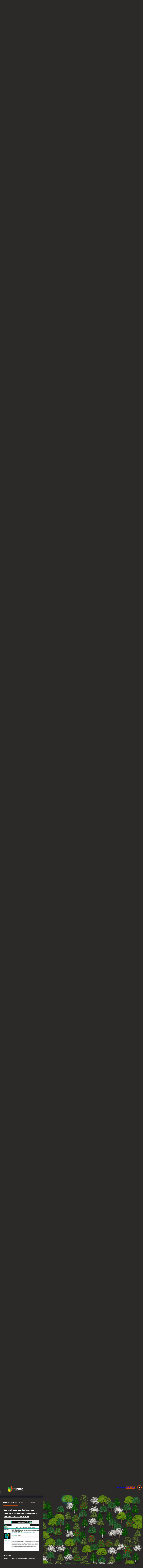

--- FILE ---
content_type: text/html; charset=utf-8
request_url: https://www.google.com/recaptcha/api2/anchor?ar=1&k=6LcaMc4kAAAAAMITVaeVpylG0UdN5ocZL9T23GAW&co=aHR0cHM6Ly9mb3Jlc3QuYmlvbG9naXN0cy5jb206NDQz&hl=en&v=PoyoqOPhxBO7pBk68S4YbpHZ&size=invisible&anchor-ms=20000&execute-ms=30000&cb=a2tiw48w9qc8
body_size: 48520
content:
<!DOCTYPE HTML><html dir="ltr" lang="en"><head><meta http-equiv="Content-Type" content="text/html; charset=UTF-8">
<meta http-equiv="X-UA-Compatible" content="IE=edge">
<title>reCAPTCHA</title>
<style type="text/css">
/* cyrillic-ext */
@font-face {
  font-family: 'Roboto';
  font-style: normal;
  font-weight: 400;
  font-stretch: 100%;
  src: url(//fonts.gstatic.com/s/roboto/v48/KFO7CnqEu92Fr1ME7kSn66aGLdTylUAMa3GUBHMdazTgWw.woff2) format('woff2');
  unicode-range: U+0460-052F, U+1C80-1C8A, U+20B4, U+2DE0-2DFF, U+A640-A69F, U+FE2E-FE2F;
}
/* cyrillic */
@font-face {
  font-family: 'Roboto';
  font-style: normal;
  font-weight: 400;
  font-stretch: 100%;
  src: url(//fonts.gstatic.com/s/roboto/v48/KFO7CnqEu92Fr1ME7kSn66aGLdTylUAMa3iUBHMdazTgWw.woff2) format('woff2');
  unicode-range: U+0301, U+0400-045F, U+0490-0491, U+04B0-04B1, U+2116;
}
/* greek-ext */
@font-face {
  font-family: 'Roboto';
  font-style: normal;
  font-weight: 400;
  font-stretch: 100%;
  src: url(//fonts.gstatic.com/s/roboto/v48/KFO7CnqEu92Fr1ME7kSn66aGLdTylUAMa3CUBHMdazTgWw.woff2) format('woff2');
  unicode-range: U+1F00-1FFF;
}
/* greek */
@font-face {
  font-family: 'Roboto';
  font-style: normal;
  font-weight: 400;
  font-stretch: 100%;
  src: url(//fonts.gstatic.com/s/roboto/v48/KFO7CnqEu92Fr1ME7kSn66aGLdTylUAMa3-UBHMdazTgWw.woff2) format('woff2');
  unicode-range: U+0370-0377, U+037A-037F, U+0384-038A, U+038C, U+038E-03A1, U+03A3-03FF;
}
/* math */
@font-face {
  font-family: 'Roboto';
  font-style: normal;
  font-weight: 400;
  font-stretch: 100%;
  src: url(//fonts.gstatic.com/s/roboto/v48/KFO7CnqEu92Fr1ME7kSn66aGLdTylUAMawCUBHMdazTgWw.woff2) format('woff2');
  unicode-range: U+0302-0303, U+0305, U+0307-0308, U+0310, U+0312, U+0315, U+031A, U+0326-0327, U+032C, U+032F-0330, U+0332-0333, U+0338, U+033A, U+0346, U+034D, U+0391-03A1, U+03A3-03A9, U+03B1-03C9, U+03D1, U+03D5-03D6, U+03F0-03F1, U+03F4-03F5, U+2016-2017, U+2034-2038, U+203C, U+2040, U+2043, U+2047, U+2050, U+2057, U+205F, U+2070-2071, U+2074-208E, U+2090-209C, U+20D0-20DC, U+20E1, U+20E5-20EF, U+2100-2112, U+2114-2115, U+2117-2121, U+2123-214F, U+2190, U+2192, U+2194-21AE, U+21B0-21E5, U+21F1-21F2, U+21F4-2211, U+2213-2214, U+2216-22FF, U+2308-230B, U+2310, U+2319, U+231C-2321, U+2336-237A, U+237C, U+2395, U+239B-23B7, U+23D0, U+23DC-23E1, U+2474-2475, U+25AF, U+25B3, U+25B7, U+25BD, U+25C1, U+25CA, U+25CC, U+25FB, U+266D-266F, U+27C0-27FF, U+2900-2AFF, U+2B0E-2B11, U+2B30-2B4C, U+2BFE, U+3030, U+FF5B, U+FF5D, U+1D400-1D7FF, U+1EE00-1EEFF;
}
/* symbols */
@font-face {
  font-family: 'Roboto';
  font-style: normal;
  font-weight: 400;
  font-stretch: 100%;
  src: url(//fonts.gstatic.com/s/roboto/v48/KFO7CnqEu92Fr1ME7kSn66aGLdTylUAMaxKUBHMdazTgWw.woff2) format('woff2');
  unicode-range: U+0001-000C, U+000E-001F, U+007F-009F, U+20DD-20E0, U+20E2-20E4, U+2150-218F, U+2190, U+2192, U+2194-2199, U+21AF, U+21E6-21F0, U+21F3, U+2218-2219, U+2299, U+22C4-22C6, U+2300-243F, U+2440-244A, U+2460-24FF, U+25A0-27BF, U+2800-28FF, U+2921-2922, U+2981, U+29BF, U+29EB, U+2B00-2BFF, U+4DC0-4DFF, U+FFF9-FFFB, U+10140-1018E, U+10190-1019C, U+101A0, U+101D0-101FD, U+102E0-102FB, U+10E60-10E7E, U+1D2C0-1D2D3, U+1D2E0-1D37F, U+1F000-1F0FF, U+1F100-1F1AD, U+1F1E6-1F1FF, U+1F30D-1F30F, U+1F315, U+1F31C, U+1F31E, U+1F320-1F32C, U+1F336, U+1F378, U+1F37D, U+1F382, U+1F393-1F39F, U+1F3A7-1F3A8, U+1F3AC-1F3AF, U+1F3C2, U+1F3C4-1F3C6, U+1F3CA-1F3CE, U+1F3D4-1F3E0, U+1F3ED, U+1F3F1-1F3F3, U+1F3F5-1F3F7, U+1F408, U+1F415, U+1F41F, U+1F426, U+1F43F, U+1F441-1F442, U+1F444, U+1F446-1F449, U+1F44C-1F44E, U+1F453, U+1F46A, U+1F47D, U+1F4A3, U+1F4B0, U+1F4B3, U+1F4B9, U+1F4BB, U+1F4BF, U+1F4C8-1F4CB, U+1F4D6, U+1F4DA, U+1F4DF, U+1F4E3-1F4E6, U+1F4EA-1F4ED, U+1F4F7, U+1F4F9-1F4FB, U+1F4FD-1F4FE, U+1F503, U+1F507-1F50B, U+1F50D, U+1F512-1F513, U+1F53E-1F54A, U+1F54F-1F5FA, U+1F610, U+1F650-1F67F, U+1F687, U+1F68D, U+1F691, U+1F694, U+1F698, U+1F6AD, U+1F6B2, U+1F6B9-1F6BA, U+1F6BC, U+1F6C6-1F6CF, U+1F6D3-1F6D7, U+1F6E0-1F6EA, U+1F6F0-1F6F3, U+1F6F7-1F6FC, U+1F700-1F7FF, U+1F800-1F80B, U+1F810-1F847, U+1F850-1F859, U+1F860-1F887, U+1F890-1F8AD, U+1F8B0-1F8BB, U+1F8C0-1F8C1, U+1F900-1F90B, U+1F93B, U+1F946, U+1F984, U+1F996, U+1F9E9, U+1FA00-1FA6F, U+1FA70-1FA7C, U+1FA80-1FA89, U+1FA8F-1FAC6, U+1FACE-1FADC, U+1FADF-1FAE9, U+1FAF0-1FAF8, U+1FB00-1FBFF;
}
/* vietnamese */
@font-face {
  font-family: 'Roboto';
  font-style: normal;
  font-weight: 400;
  font-stretch: 100%;
  src: url(//fonts.gstatic.com/s/roboto/v48/KFO7CnqEu92Fr1ME7kSn66aGLdTylUAMa3OUBHMdazTgWw.woff2) format('woff2');
  unicode-range: U+0102-0103, U+0110-0111, U+0128-0129, U+0168-0169, U+01A0-01A1, U+01AF-01B0, U+0300-0301, U+0303-0304, U+0308-0309, U+0323, U+0329, U+1EA0-1EF9, U+20AB;
}
/* latin-ext */
@font-face {
  font-family: 'Roboto';
  font-style: normal;
  font-weight: 400;
  font-stretch: 100%;
  src: url(//fonts.gstatic.com/s/roboto/v48/KFO7CnqEu92Fr1ME7kSn66aGLdTylUAMa3KUBHMdazTgWw.woff2) format('woff2');
  unicode-range: U+0100-02BA, U+02BD-02C5, U+02C7-02CC, U+02CE-02D7, U+02DD-02FF, U+0304, U+0308, U+0329, U+1D00-1DBF, U+1E00-1E9F, U+1EF2-1EFF, U+2020, U+20A0-20AB, U+20AD-20C0, U+2113, U+2C60-2C7F, U+A720-A7FF;
}
/* latin */
@font-face {
  font-family: 'Roboto';
  font-style: normal;
  font-weight: 400;
  font-stretch: 100%;
  src: url(//fonts.gstatic.com/s/roboto/v48/KFO7CnqEu92Fr1ME7kSn66aGLdTylUAMa3yUBHMdazQ.woff2) format('woff2');
  unicode-range: U+0000-00FF, U+0131, U+0152-0153, U+02BB-02BC, U+02C6, U+02DA, U+02DC, U+0304, U+0308, U+0329, U+2000-206F, U+20AC, U+2122, U+2191, U+2193, U+2212, U+2215, U+FEFF, U+FFFD;
}
/* cyrillic-ext */
@font-face {
  font-family: 'Roboto';
  font-style: normal;
  font-weight: 500;
  font-stretch: 100%;
  src: url(//fonts.gstatic.com/s/roboto/v48/KFO7CnqEu92Fr1ME7kSn66aGLdTylUAMa3GUBHMdazTgWw.woff2) format('woff2');
  unicode-range: U+0460-052F, U+1C80-1C8A, U+20B4, U+2DE0-2DFF, U+A640-A69F, U+FE2E-FE2F;
}
/* cyrillic */
@font-face {
  font-family: 'Roboto';
  font-style: normal;
  font-weight: 500;
  font-stretch: 100%;
  src: url(//fonts.gstatic.com/s/roboto/v48/KFO7CnqEu92Fr1ME7kSn66aGLdTylUAMa3iUBHMdazTgWw.woff2) format('woff2');
  unicode-range: U+0301, U+0400-045F, U+0490-0491, U+04B0-04B1, U+2116;
}
/* greek-ext */
@font-face {
  font-family: 'Roboto';
  font-style: normal;
  font-weight: 500;
  font-stretch: 100%;
  src: url(//fonts.gstatic.com/s/roboto/v48/KFO7CnqEu92Fr1ME7kSn66aGLdTylUAMa3CUBHMdazTgWw.woff2) format('woff2');
  unicode-range: U+1F00-1FFF;
}
/* greek */
@font-face {
  font-family: 'Roboto';
  font-style: normal;
  font-weight: 500;
  font-stretch: 100%;
  src: url(//fonts.gstatic.com/s/roboto/v48/KFO7CnqEu92Fr1ME7kSn66aGLdTylUAMa3-UBHMdazTgWw.woff2) format('woff2');
  unicode-range: U+0370-0377, U+037A-037F, U+0384-038A, U+038C, U+038E-03A1, U+03A3-03FF;
}
/* math */
@font-face {
  font-family: 'Roboto';
  font-style: normal;
  font-weight: 500;
  font-stretch: 100%;
  src: url(//fonts.gstatic.com/s/roboto/v48/KFO7CnqEu92Fr1ME7kSn66aGLdTylUAMawCUBHMdazTgWw.woff2) format('woff2');
  unicode-range: U+0302-0303, U+0305, U+0307-0308, U+0310, U+0312, U+0315, U+031A, U+0326-0327, U+032C, U+032F-0330, U+0332-0333, U+0338, U+033A, U+0346, U+034D, U+0391-03A1, U+03A3-03A9, U+03B1-03C9, U+03D1, U+03D5-03D6, U+03F0-03F1, U+03F4-03F5, U+2016-2017, U+2034-2038, U+203C, U+2040, U+2043, U+2047, U+2050, U+2057, U+205F, U+2070-2071, U+2074-208E, U+2090-209C, U+20D0-20DC, U+20E1, U+20E5-20EF, U+2100-2112, U+2114-2115, U+2117-2121, U+2123-214F, U+2190, U+2192, U+2194-21AE, U+21B0-21E5, U+21F1-21F2, U+21F4-2211, U+2213-2214, U+2216-22FF, U+2308-230B, U+2310, U+2319, U+231C-2321, U+2336-237A, U+237C, U+2395, U+239B-23B7, U+23D0, U+23DC-23E1, U+2474-2475, U+25AF, U+25B3, U+25B7, U+25BD, U+25C1, U+25CA, U+25CC, U+25FB, U+266D-266F, U+27C0-27FF, U+2900-2AFF, U+2B0E-2B11, U+2B30-2B4C, U+2BFE, U+3030, U+FF5B, U+FF5D, U+1D400-1D7FF, U+1EE00-1EEFF;
}
/* symbols */
@font-face {
  font-family: 'Roboto';
  font-style: normal;
  font-weight: 500;
  font-stretch: 100%;
  src: url(//fonts.gstatic.com/s/roboto/v48/KFO7CnqEu92Fr1ME7kSn66aGLdTylUAMaxKUBHMdazTgWw.woff2) format('woff2');
  unicode-range: U+0001-000C, U+000E-001F, U+007F-009F, U+20DD-20E0, U+20E2-20E4, U+2150-218F, U+2190, U+2192, U+2194-2199, U+21AF, U+21E6-21F0, U+21F3, U+2218-2219, U+2299, U+22C4-22C6, U+2300-243F, U+2440-244A, U+2460-24FF, U+25A0-27BF, U+2800-28FF, U+2921-2922, U+2981, U+29BF, U+29EB, U+2B00-2BFF, U+4DC0-4DFF, U+FFF9-FFFB, U+10140-1018E, U+10190-1019C, U+101A0, U+101D0-101FD, U+102E0-102FB, U+10E60-10E7E, U+1D2C0-1D2D3, U+1D2E0-1D37F, U+1F000-1F0FF, U+1F100-1F1AD, U+1F1E6-1F1FF, U+1F30D-1F30F, U+1F315, U+1F31C, U+1F31E, U+1F320-1F32C, U+1F336, U+1F378, U+1F37D, U+1F382, U+1F393-1F39F, U+1F3A7-1F3A8, U+1F3AC-1F3AF, U+1F3C2, U+1F3C4-1F3C6, U+1F3CA-1F3CE, U+1F3D4-1F3E0, U+1F3ED, U+1F3F1-1F3F3, U+1F3F5-1F3F7, U+1F408, U+1F415, U+1F41F, U+1F426, U+1F43F, U+1F441-1F442, U+1F444, U+1F446-1F449, U+1F44C-1F44E, U+1F453, U+1F46A, U+1F47D, U+1F4A3, U+1F4B0, U+1F4B3, U+1F4B9, U+1F4BB, U+1F4BF, U+1F4C8-1F4CB, U+1F4D6, U+1F4DA, U+1F4DF, U+1F4E3-1F4E6, U+1F4EA-1F4ED, U+1F4F7, U+1F4F9-1F4FB, U+1F4FD-1F4FE, U+1F503, U+1F507-1F50B, U+1F50D, U+1F512-1F513, U+1F53E-1F54A, U+1F54F-1F5FA, U+1F610, U+1F650-1F67F, U+1F687, U+1F68D, U+1F691, U+1F694, U+1F698, U+1F6AD, U+1F6B2, U+1F6B9-1F6BA, U+1F6BC, U+1F6C6-1F6CF, U+1F6D3-1F6D7, U+1F6E0-1F6EA, U+1F6F0-1F6F3, U+1F6F7-1F6FC, U+1F700-1F7FF, U+1F800-1F80B, U+1F810-1F847, U+1F850-1F859, U+1F860-1F887, U+1F890-1F8AD, U+1F8B0-1F8BB, U+1F8C0-1F8C1, U+1F900-1F90B, U+1F93B, U+1F946, U+1F984, U+1F996, U+1F9E9, U+1FA00-1FA6F, U+1FA70-1FA7C, U+1FA80-1FA89, U+1FA8F-1FAC6, U+1FACE-1FADC, U+1FADF-1FAE9, U+1FAF0-1FAF8, U+1FB00-1FBFF;
}
/* vietnamese */
@font-face {
  font-family: 'Roboto';
  font-style: normal;
  font-weight: 500;
  font-stretch: 100%;
  src: url(//fonts.gstatic.com/s/roboto/v48/KFO7CnqEu92Fr1ME7kSn66aGLdTylUAMa3OUBHMdazTgWw.woff2) format('woff2');
  unicode-range: U+0102-0103, U+0110-0111, U+0128-0129, U+0168-0169, U+01A0-01A1, U+01AF-01B0, U+0300-0301, U+0303-0304, U+0308-0309, U+0323, U+0329, U+1EA0-1EF9, U+20AB;
}
/* latin-ext */
@font-face {
  font-family: 'Roboto';
  font-style: normal;
  font-weight: 500;
  font-stretch: 100%;
  src: url(//fonts.gstatic.com/s/roboto/v48/KFO7CnqEu92Fr1ME7kSn66aGLdTylUAMa3KUBHMdazTgWw.woff2) format('woff2');
  unicode-range: U+0100-02BA, U+02BD-02C5, U+02C7-02CC, U+02CE-02D7, U+02DD-02FF, U+0304, U+0308, U+0329, U+1D00-1DBF, U+1E00-1E9F, U+1EF2-1EFF, U+2020, U+20A0-20AB, U+20AD-20C0, U+2113, U+2C60-2C7F, U+A720-A7FF;
}
/* latin */
@font-face {
  font-family: 'Roboto';
  font-style: normal;
  font-weight: 500;
  font-stretch: 100%;
  src: url(//fonts.gstatic.com/s/roboto/v48/KFO7CnqEu92Fr1ME7kSn66aGLdTylUAMa3yUBHMdazQ.woff2) format('woff2');
  unicode-range: U+0000-00FF, U+0131, U+0152-0153, U+02BB-02BC, U+02C6, U+02DA, U+02DC, U+0304, U+0308, U+0329, U+2000-206F, U+20AC, U+2122, U+2191, U+2193, U+2212, U+2215, U+FEFF, U+FFFD;
}
/* cyrillic-ext */
@font-face {
  font-family: 'Roboto';
  font-style: normal;
  font-weight: 900;
  font-stretch: 100%;
  src: url(//fonts.gstatic.com/s/roboto/v48/KFO7CnqEu92Fr1ME7kSn66aGLdTylUAMa3GUBHMdazTgWw.woff2) format('woff2');
  unicode-range: U+0460-052F, U+1C80-1C8A, U+20B4, U+2DE0-2DFF, U+A640-A69F, U+FE2E-FE2F;
}
/* cyrillic */
@font-face {
  font-family: 'Roboto';
  font-style: normal;
  font-weight: 900;
  font-stretch: 100%;
  src: url(//fonts.gstatic.com/s/roboto/v48/KFO7CnqEu92Fr1ME7kSn66aGLdTylUAMa3iUBHMdazTgWw.woff2) format('woff2');
  unicode-range: U+0301, U+0400-045F, U+0490-0491, U+04B0-04B1, U+2116;
}
/* greek-ext */
@font-face {
  font-family: 'Roboto';
  font-style: normal;
  font-weight: 900;
  font-stretch: 100%;
  src: url(//fonts.gstatic.com/s/roboto/v48/KFO7CnqEu92Fr1ME7kSn66aGLdTylUAMa3CUBHMdazTgWw.woff2) format('woff2');
  unicode-range: U+1F00-1FFF;
}
/* greek */
@font-face {
  font-family: 'Roboto';
  font-style: normal;
  font-weight: 900;
  font-stretch: 100%;
  src: url(//fonts.gstatic.com/s/roboto/v48/KFO7CnqEu92Fr1ME7kSn66aGLdTylUAMa3-UBHMdazTgWw.woff2) format('woff2');
  unicode-range: U+0370-0377, U+037A-037F, U+0384-038A, U+038C, U+038E-03A1, U+03A3-03FF;
}
/* math */
@font-face {
  font-family: 'Roboto';
  font-style: normal;
  font-weight: 900;
  font-stretch: 100%;
  src: url(//fonts.gstatic.com/s/roboto/v48/KFO7CnqEu92Fr1ME7kSn66aGLdTylUAMawCUBHMdazTgWw.woff2) format('woff2');
  unicode-range: U+0302-0303, U+0305, U+0307-0308, U+0310, U+0312, U+0315, U+031A, U+0326-0327, U+032C, U+032F-0330, U+0332-0333, U+0338, U+033A, U+0346, U+034D, U+0391-03A1, U+03A3-03A9, U+03B1-03C9, U+03D1, U+03D5-03D6, U+03F0-03F1, U+03F4-03F5, U+2016-2017, U+2034-2038, U+203C, U+2040, U+2043, U+2047, U+2050, U+2057, U+205F, U+2070-2071, U+2074-208E, U+2090-209C, U+20D0-20DC, U+20E1, U+20E5-20EF, U+2100-2112, U+2114-2115, U+2117-2121, U+2123-214F, U+2190, U+2192, U+2194-21AE, U+21B0-21E5, U+21F1-21F2, U+21F4-2211, U+2213-2214, U+2216-22FF, U+2308-230B, U+2310, U+2319, U+231C-2321, U+2336-237A, U+237C, U+2395, U+239B-23B7, U+23D0, U+23DC-23E1, U+2474-2475, U+25AF, U+25B3, U+25B7, U+25BD, U+25C1, U+25CA, U+25CC, U+25FB, U+266D-266F, U+27C0-27FF, U+2900-2AFF, U+2B0E-2B11, U+2B30-2B4C, U+2BFE, U+3030, U+FF5B, U+FF5D, U+1D400-1D7FF, U+1EE00-1EEFF;
}
/* symbols */
@font-face {
  font-family: 'Roboto';
  font-style: normal;
  font-weight: 900;
  font-stretch: 100%;
  src: url(//fonts.gstatic.com/s/roboto/v48/KFO7CnqEu92Fr1ME7kSn66aGLdTylUAMaxKUBHMdazTgWw.woff2) format('woff2');
  unicode-range: U+0001-000C, U+000E-001F, U+007F-009F, U+20DD-20E0, U+20E2-20E4, U+2150-218F, U+2190, U+2192, U+2194-2199, U+21AF, U+21E6-21F0, U+21F3, U+2218-2219, U+2299, U+22C4-22C6, U+2300-243F, U+2440-244A, U+2460-24FF, U+25A0-27BF, U+2800-28FF, U+2921-2922, U+2981, U+29BF, U+29EB, U+2B00-2BFF, U+4DC0-4DFF, U+FFF9-FFFB, U+10140-1018E, U+10190-1019C, U+101A0, U+101D0-101FD, U+102E0-102FB, U+10E60-10E7E, U+1D2C0-1D2D3, U+1D2E0-1D37F, U+1F000-1F0FF, U+1F100-1F1AD, U+1F1E6-1F1FF, U+1F30D-1F30F, U+1F315, U+1F31C, U+1F31E, U+1F320-1F32C, U+1F336, U+1F378, U+1F37D, U+1F382, U+1F393-1F39F, U+1F3A7-1F3A8, U+1F3AC-1F3AF, U+1F3C2, U+1F3C4-1F3C6, U+1F3CA-1F3CE, U+1F3D4-1F3E0, U+1F3ED, U+1F3F1-1F3F3, U+1F3F5-1F3F7, U+1F408, U+1F415, U+1F41F, U+1F426, U+1F43F, U+1F441-1F442, U+1F444, U+1F446-1F449, U+1F44C-1F44E, U+1F453, U+1F46A, U+1F47D, U+1F4A3, U+1F4B0, U+1F4B3, U+1F4B9, U+1F4BB, U+1F4BF, U+1F4C8-1F4CB, U+1F4D6, U+1F4DA, U+1F4DF, U+1F4E3-1F4E6, U+1F4EA-1F4ED, U+1F4F7, U+1F4F9-1F4FB, U+1F4FD-1F4FE, U+1F503, U+1F507-1F50B, U+1F50D, U+1F512-1F513, U+1F53E-1F54A, U+1F54F-1F5FA, U+1F610, U+1F650-1F67F, U+1F687, U+1F68D, U+1F691, U+1F694, U+1F698, U+1F6AD, U+1F6B2, U+1F6B9-1F6BA, U+1F6BC, U+1F6C6-1F6CF, U+1F6D3-1F6D7, U+1F6E0-1F6EA, U+1F6F0-1F6F3, U+1F6F7-1F6FC, U+1F700-1F7FF, U+1F800-1F80B, U+1F810-1F847, U+1F850-1F859, U+1F860-1F887, U+1F890-1F8AD, U+1F8B0-1F8BB, U+1F8C0-1F8C1, U+1F900-1F90B, U+1F93B, U+1F946, U+1F984, U+1F996, U+1F9E9, U+1FA00-1FA6F, U+1FA70-1FA7C, U+1FA80-1FA89, U+1FA8F-1FAC6, U+1FACE-1FADC, U+1FADF-1FAE9, U+1FAF0-1FAF8, U+1FB00-1FBFF;
}
/* vietnamese */
@font-face {
  font-family: 'Roboto';
  font-style: normal;
  font-weight: 900;
  font-stretch: 100%;
  src: url(//fonts.gstatic.com/s/roboto/v48/KFO7CnqEu92Fr1ME7kSn66aGLdTylUAMa3OUBHMdazTgWw.woff2) format('woff2');
  unicode-range: U+0102-0103, U+0110-0111, U+0128-0129, U+0168-0169, U+01A0-01A1, U+01AF-01B0, U+0300-0301, U+0303-0304, U+0308-0309, U+0323, U+0329, U+1EA0-1EF9, U+20AB;
}
/* latin-ext */
@font-face {
  font-family: 'Roboto';
  font-style: normal;
  font-weight: 900;
  font-stretch: 100%;
  src: url(//fonts.gstatic.com/s/roboto/v48/KFO7CnqEu92Fr1ME7kSn66aGLdTylUAMa3KUBHMdazTgWw.woff2) format('woff2');
  unicode-range: U+0100-02BA, U+02BD-02C5, U+02C7-02CC, U+02CE-02D7, U+02DD-02FF, U+0304, U+0308, U+0329, U+1D00-1DBF, U+1E00-1E9F, U+1EF2-1EFF, U+2020, U+20A0-20AB, U+20AD-20C0, U+2113, U+2C60-2C7F, U+A720-A7FF;
}
/* latin */
@font-face {
  font-family: 'Roboto';
  font-style: normal;
  font-weight: 900;
  font-stretch: 100%;
  src: url(//fonts.gstatic.com/s/roboto/v48/KFO7CnqEu92Fr1ME7kSn66aGLdTylUAMa3yUBHMdazQ.woff2) format('woff2');
  unicode-range: U+0000-00FF, U+0131, U+0152-0153, U+02BB-02BC, U+02C6, U+02DA, U+02DC, U+0304, U+0308, U+0329, U+2000-206F, U+20AC, U+2122, U+2191, U+2193, U+2212, U+2215, U+FEFF, U+FFFD;
}

</style>
<link rel="stylesheet" type="text/css" href="https://www.gstatic.com/recaptcha/releases/PoyoqOPhxBO7pBk68S4YbpHZ/styles__ltr.css">
<script nonce="gcODb0FH9H0hewhLnj2pnQ" type="text/javascript">window['__recaptcha_api'] = 'https://www.google.com/recaptcha/api2/';</script>
<script type="text/javascript" src="https://www.gstatic.com/recaptcha/releases/PoyoqOPhxBO7pBk68S4YbpHZ/recaptcha__en.js" nonce="gcODb0FH9H0hewhLnj2pnQ">
      
    </script></head>
<body><div id="rc-anchor-alert" class="rc-anchor-alert"></div>
<input type="hidden" id="recaptcha-token" value="[base64]">
<script type="text/javascript" nonce="gcODb0FH9H0hewhLnj2pnQ">
      recaptcha.anchor.Main.init("[\x22ainput\x22,[\x22bgdata\x22,\x22\x22,\[base64]/[base64]/[base64]/[base64]/[base64]/UltsKytdPUU6KEU8MjA0OD9SW2wrK109RT4+NnwxOTI6KChFJjY0NTEyKT09NTUyOTYmJk0rMTxjLmxlbmd0aCYmKGMuY2hhckNvZGVBdChNKzEpJjY0NTEyKT09NTYzMjA/[base64]/[base64]/[base64]/[base64]/[base64]/[base64]/[base64]\x22,\[base64]\x22,\x22D8OWwo3DjMOfwrTCmnbDtcKRejZdwqnDqGVMFsOqwopKwrHCo8O8w6xIw5dhwqLCv1RDZx/[base64]/[base64]/[base64]/w7Yxwr8uRMKCw5fCinnDt8OqZ8OqwrnCuAd6EwnDk8OmwrzCnXHDm1Eow4lFMX/CnsOPwpoGX8O+E8K5Hld8w43DhlQfw7JAcnzDg8OcDmBKwqtZw7zCg8OHw4YvwprCssOKR8KIw5gGYixsGRxucMOTHsOpwpoQwqQuw6lAXcObfCZMGiUWw6vDtCjDvMOAIhEIbF0Lw5PCk0NfaU9PMmzDtGzCliMVekcCwo/Dr03CrQJ7ZWwCbEAiPMKjw4s/QTfCr8Kgwoo5wp4GeMOrGcKjGxxXDMOGwrhCwp1aw7TCvcOdfcOwCHLDusONNcKxwpvChyRZw6jDsVLCqRXCr8Oww6vDpsONwp83w5MzFQEUwp8/dD93wqfDsMOvMsKLw5vCs8KAw58GHcKmDjhUw4svLcKnw48gw4VgV8Kkw6Z9w6IZworChcOIGw3DkA/ChcOaw5jCqG1oPcO2w6/DvCM6T13DsVA+w5EUC8O3w41ick3DqMKIaThvw6trb8O+w7jDqcKNLcKYcMKgw4XDrsKucgFgwrcfWMKSSMOjwrHDvk7Cm8ONw7TClFQ3X8OMGirClhpLw7NPT114wpnCgGRlw5/CscOAw74zD8Kew7/DqsK2NMOgwrbDssKAwpXCrTrCkEwUeHbDh8KMMG9OwpPDmMKRwpRpw4HDk8OSw67CulcfZFMmwpMMwobCrzYOw7MUw5cjw6fDicORcsK/fcOWw43CkcKXw57ClUpUw4DCuMONdSkqDMKoJRfDkDHCrgjCpsKMbsKHw4TDgMOKZWPCksKRw4E9DcK+w6XDqXfCp8KBJHDDu0fCq1/DkHzDs8KZw5h4w5DCjgzChVdGwrwqw5lWCcOWZ8Ocw79ZwrhcwprCvX3Cqmc+w6TDuibDkE3DjTspwoDDncKTw5B9cSDDkR7CuMOww40lw7/DnsOJwpHCnnDCl8O8wo7DmsOHw4o6IzLCiXfDjS4ICnLDu2cVw5xgw5TCskrCoXLChcKGwqbCmQ4BwrjCmMKywrURSsOPwoMSB07DvkkIbcK4w5wyw5fCgsOVwr/DosODBjPDj8KWw77CsRnDisO8IcKJw6rDicKLwrfCjk0TM8KQM2lkwroDwoMtwo9nw5Z9w7vDhB0BC8O8w7N9w7ZeN0sQwpfDqjvDhsKkwpbCk2bDkMOvw4fCqsOMQVxDI1ZgIkonHsO+w5PCnsKVw5hyaHQIH8KowroubV/[base64]/CgBjCt8OidsOrfHvDpVtzKcOLw4A9w7zDmsOMDlRMI0VLwqEmwokGDsKvw6M7wpPDhmN8wpjCjH9KwoHCjC17VcKzwrzCiMOwwrzDtiV7PWbCv8KbeBRfVMKpAw/CsU3CksOJWFjCgQMxKX7DuRLCqcO3wpXDtcO4BGnCuw0RwqPDmys0wr3ClsKdwoBfwqTDhilecQTDjsOTw41NPMOqwoDDpG7Dh8OyUjLCr2NSwo/Ch8KTwp4Nwp0xGsKZJkFffMKdwo03SMO/[base64]/[base64]/[base64]/w4dmBAnDucKYJMKYwr4wDMOCasKfa17Cv8OwF8KBw7HCi8O7HR9KwqN0wojDsWwVwoLDljRowrvCjsKRKHlYAz5cQcOsImLChANXbRF6Kh/DkjLCvcOqHGoCw6FrFsO/DsKrQ8Ktwq40wr3Dgn0KIQjCnC1VTxFPw7sRQ3vCisONDEbCsSlnwrUtIQwIw4nDncOmw5nCjsOcw713w5XCmjxiw4bDicOow6LDicOZZRAERsOMdgnCp8K/W8OvPhHCkA8aw4HCt8KLw5nDlsKKw4s7b8OBPx/Dv8Ozw6cJw53DthHDlMOGTcOeKcOiU8KXehtTw5drDsOHKE3ChcOrVgfCmmDDrhs3S8O+w7dSwpNLw59Zw5x5w41OwoFfanwDwoNZw4hlWArDmMKBF8OMWcKkPcKtZMKEYnrDlgw5woJ0dBrCv8OTA1UxbMKpdzLDucOUTsOAwpvDrcK+AiPDo8K7Jj/DncKhwqrCoMOWwqk4RcKbwrQ7BlXDmnfDtBrDucONbMKUfMOBc2oEwrzDliEuwr3CrBYKesOdw40wWUkXwoPDnsOOA8KuDzsSdV3DpsKdw7pLw47DikTCt3jCoVjDiSZhw7/DnsObw6pxA8Oww4zDmsOGw5kVAMKAwrHCjcKSdsOgXcO7w7NZEgl8wrfDshvDj8OOQ8KCwp0jwqcMLcO8bcKdwopiw5p3eUvDhTVIw6fCqBkVw4MONwvCpsKLwpLCn1nCsWdJaMODDn/[base64]/Ct8OyCsKdwrjCusOBwoUXWMKrw4wqbwXDuw8ibcK7w43Dg8Orw6g0XXTDjyXDiMOFXF7DnzhzSsKRAUbDj8OCWcO9HsO7wot9P8O2w5nCrcORwprDtw1BLBLDrAsKw4Bcw5QaWcKbwrzCs8O0w5QVw6LCgA9Zw6rCgsK/wrTDmmIlw45ewpV5HMKnwo3CnRHCjRnCr8KdWMOFw7zDqsO8OMO/wp3DmMOjwroyw6YTU0zDq8OcPA1YwrXCu8KTwqzDgcKqwrZ3wq7DrsOYwqAsw7rCtcOvwqHCpsOscw8GSC/[base64]/CkMONHsO0ZzxcJcKFMxsjwrFow5zDuytzwo9pw60EHiLDs8KvwqFWKMKBwo7CnD9QV8Ofw4bDjl/[base64]/CncKACMOOw6XDlj8owqF6wppmwpBfwqfCvl3Dr0fCsHVRw4DCnsOFwp/CinHCq8Onw4jDrF/[base64]/w6PDj0dXFMOiQMKTDDAffsKsw5DDg0NCdzHClgdvHnN0EW3Dh1jDvSDCsy/Cg8KVBcOMT8KXNcKLJ8OzQSY+bgImR8OlDSdYwq/CiMOOYcKFwoBRw7slw6/DicOrwoRow4zDoGDCrMO7KMKkwrhmPhE7CTvCo2k9DQjDqivCu30Ewo84w6nClBcuZsKjFsORf8K2w4bDp092O1rClMOnwr0Iw70pwrvCpsKwwrxAdXgpJsK/[base64]/Cp2zDrh4/[base64]/Dh3vDmMO4w7UywrvCmHzDohsfQwnCrw4VD8KlG8KEDcOwXsOSC8OcTD3DmsKlGsO4w5nDocKnJ8K0w5x/BnHCu3bDsCLCjsOqw6lLCmHCmijCn1RBw49+w6tzwrJ9T2tQwrECNcObw7RCwolwW3HCsMOMw5fDp8ObwqEQRxjDn1YcBMOoWMOZwokUwrjCgMOkNcORw6XDgFTDmS/CgmbCuxXDrsKtLFfDjxM5GGHDhcOZworDncOmwoPCpMORw5nDhQVlPxFqwovDqjdtSG8+YFo0AMOdwq3CkwYuwp7DqQhEwph0YcKVLcOVwqrCtMO4WFrDhMK8DQBEwpfDj8OpTCIVw6JHU8Otwo/DlcOKwro/[base64]/[base64]/EzvDk8Ozw5tWG8KfU33CrcOaOgXCrBQhXMOcI0/CrD4VDcO6MMOqQ8KsXUsWABEUw43CiURSwrEYP8OEwpXCksOsw6xlw7Jkwo/CvsOzIcOQw5lqaiDDrsOAJMO/wrckwo0qw6bDrcK3w5oZwpDCusK/w6dewpTDlMKtwq7Dl8K7w6VXcVbDvsOsWcOiwoTDswdJwqDDsH5Gw5w5w5ElKsOtw4wdw5dzw7TDjDFDwonCgcOMa3zDjE0CKjcRw7FUasKkUVcqwpwcwrvDisK4JsOBcMOdUUPDlsOrSG/CvMK4AykwXcKkwo3DryzDkDYKG8OQNmXCjsKxZA8vY8Ofw6XDmcO6P3dLwq/DtyDDncK3wrXCjMO4w5IYw6zCkgQkw5J5w5d1w58fVyvCicK5wrcvwplbL1kqw5pHNcOvw4PDiztEG8OjUcK3EMKbw6/Di8OZPsK8IMKPw7TCqz/DnGnCpnvCkMKkwrvDrcKVYl/[base64]/DjcKHZ8ORw7vCsHA/IMKzfcKnw7zCj2wiUXDCrxwQY8K8HcOtw7NwFBDCkMOCTwhHZCxcagdDNsOLMXjDkSnDhG4hwp7DjidEwphEwq/Cr03DqAVFBWjDjsO4ZFrDq3Bew5jDoRTDmsOFfsKYbh89w57CgUTCtFMDwqDCpcO/dcOGFsOSw5XDqsK3IhJFCHrDtMOyBSTCqMK6SMKPCMOIcwTDu3xFwojCg33Co0XDlAIwwp/DjMKUwrzDjmFGYMORwq8nF15cw5lxw7N3CsO4w6R0wr4uASxnwphYOcK7w5zDg8KAw4o0GMOEw5bDocOdwrQoIDvCq8KtEsKwRArDqwYuwpLDsybCnQhTwpLCksKTA8KOAn/CgMKuwo4+HcOFw7LDux8kwrQcBMOHV8Ozw4PDm8ObasKHwpBZAcOgOcOFI3NywovCv1HDrD/[base64]/DgsO/ZSZiw6nCjcOjVR0qKTfDu8OHwq1mMx4Qw7gzwq7Dr8KPdcKnw6UXwo/Dr3zDicOtwr7DjMO8RsOlXcOnw47DpsKIS8KnRMK3wq3ChhzDhnvDtl9WFnbCvcOcwrTCjwnCsMOOwrxTw6rCi1Qtw5rDojo0fsK1IX/DuV7Dsn3DlSPCpcKmw5wIeMKBb8OOKMKtG8OlwovCn8KVw5MYw417w4RFYWLDg2TDk8KJe8KBw6shw5LDnHrDhsOuOWk/GsOLNsKzJE/CscOPKWVbNMO9wpYKElfDsmZJwoERTMK+IXwyw4/DjVnDj8O6wp1LSMO8woPCqV0Bw6tpVsOfPBLClVXDg0QIawPDqsOQw5bDugUoZEkrOcK6wpoqwrpDw7vDik41JxrCtR7DtMKydC3DtsO0wrMGw4sDwqIowoNkfMKCZCh/dsO9woLCn0Eww4PDksOPwpFvQ8KXCcOvw6oNwq3CkiXCgcKow5fCkcOww4wmwoTDp8OiXyNbwozCscKRw6xvWcOWEg8lw6gfdELCl8OEw51TfMOkZDl0w7jConV9f3BxFcOdwqXDjQVqw6QLIsKjfcOgwo/DqBjDkBjClMOnUsOOTyjCmcKVwrPCu3lSwoJPw4kAKMKswrkhbhTDqGoyCTVuVMOYwr3CgTY3VFYPw7fCssK0YMKJwojDr3HCj3bCocOEwpYwXDREw40hFMK8OcKBw5bCtV48dMOvwoZZYcK7wqnCvyLCtkPChQMVdcOJw40uw4x4wr9/[base64]/w5/DnCbCrcO+w6BJLnzDpDdfw4J4QH/CpT7Du8OWXV02d8K/K8KIwrvDvF1Zw5zCrzPCuCDDqcOfwqUCVETCucKaSxA3woAjwqQWw53CmcKaciJEwr3DpMKcw4gGaVLChMOyw7bCuVxqwo/DocKwJl5JRMO+UsOBwpnDi3fDosOWwp/CpcO/AsO1AcKVVsORwoPCi0HDpHB4w47CtVhgODVXwqI5NEg3wrbDkXvDu8K/VcO0L8Oca8OUwqjCncK7OMKrwqXCqsOJS8Ovw6rCgMKeAzTCiwXDvmPDhTp3dwEawpLCsDXCusOtwr3Ck8Kwwr08LMOSwqk/TilfwrJvw5lTwrTDqkU2wozCiTknH8OewrLCmsOETVbCu8KhJsKfIcO+PlMBMV3Dt8KbCsKgwox+wrjCn1g+w7lvw6nCo8ODFmMVNylbwpLDmz3ClVvCq1vDvsOSPsKRw4zDrnHDoMKWHk/[base64]/Yj/[base64]/[base64]/Dk8KXLC1kSF/DoVsbwr/[base64]/CqcKUwpdke1rCssKLwqBIwoPDqcO+F8KJUcKSwpDDs8OcwrcyXMOCSsK3d8KVwoEyw59ARGY/eUzCk8KuGWDCvcOCw5JuwrLDocOiYTjCukRywqbCsQM9KmtfL8KnY8KUQm8fw6jDp31rw5bCkTF+AMKtcVvDksO7wqAewqttw48lw4HCkMKrwqPDhXbDgxNNw51mEMOgTmnCosOeDMO0SSrDmQI6w5nCkmbCr8ORw4/CjHpLMybCv8KGw4BMNsKrwrJFw4PDlBLDmwgrw7sAwr8Awp7DuyJGw45TF8KgXVxhEBnCh8O9ZCfDucOdw7pCwpVowq3Cq8O8w743WMO9w5ovcR/DpMK0w44Two0wcMOWwrQBLMKmw4DCo2LDgl/[base64]/w6XDsi3DgMKwwqEvwpE/Q2fDoQopUTjDpMOaScO/[base64]/DjxrDhwrDlAzDs0bDo8KLfcO/YnVnG0xNK8O6wpxqw6RfcMK4woXDjWobJzVWw4HCm1khZD/CoQwwwq/CnzcJC8O8R8K2wpjDvGBgwqkLw6fCt8KEwoPCoTk4w4V/wrN6w5zDk0VBw5g5XzkcwrYNT8KUw4jDhgAIw4MSe8KAwqnDncKwwoXCo0ZUdlQxRgnCrcK1XxPDlBs5T8OaG8KZwpIIw7TCicOxGHw/ZcKQOcKXTsOFw7pOwpPDi8OnPcOqEsO/w49PVTpow5AlwrpvWDILG3PCnsKgbn7Dk8K7wpbCuy7Dk8KNwrDDmU0/bhoXw6vDssOSE304w7hlKQQEOQPClCI7wonCoMOSLVkfb2gKw6zCgQvChwLCocK1w7/Dhxptw7Vgwo0bAsOhw6TDuH1Dwp1sW35sw7l1H8KtCEjDlFkSw5kkw5HDgXlfMTV6wpoVD8OeQSBdLcKMasKyJ0hDw6PDo8K4w4pdClDCpGnClnPDtntgEirCrDLCiMKbLMOZwpwMSipOw586JyDCiSB4IBwOOgdkBAAkwoR4w5Iuw7YOHMKyCsO/KEPCjCAJAwDCkcOnw5bDlMOQwrBZccO3Hh7Dq3jDnW1lwoVYA8O5US93w70GwoXDlMOvwoZMK3Iyw4cwRH/DlcKoUjI3f0hHT0ZPYhxOw6JbwqbCrRYzw6AQw69GwrQMw5ZBw4Acwo8pw5zDiCjDhB9Uw57Cn0YPLz0BQFg8woBuG3pQZTbCs8O/w5nDo17DuGzClzjCplMWMyJBIMKVw4TCszJGOcOiw4d3w73DpsOzw7Udw6NCN8KPT8KkJAHCl8K0w6FAN8Kmw5ZEwpzCoCbCs8O8LTTDqnEwRFfCk8OoOsOow6JVw6TCksOVw5/CmcOxBMO2wpBKwq/[base64]/CnUQmw60rA8KLwpYKwr8YFk3CvsKhwq4pwpXDlAnCgm1+MkTDrsOADz8xwqEGwqJuYRbDqz/DhMKnw44Mw7bDsUISw40OwrpZHlPDkcKEwoIswocUw5t2w4ESwo9gwplHdTtjw5zCryHCs8KrwqDDjHEhE8Kuw5zDpMKAEVxLCjbCqcOAfS3CpMOmTMO7wqDCvzleJMK+wrQNXcOmw5V9UsKUGMOBXWtTwqjDj8OgwrDChXgHwp9xwp/CuzrDtMKLRVpow4BTw4VmGT/Dp8OPSFXChxcYwoR6w5YjU8OoYiAUw5bCgcKOKcKBw5tPwol/LhgrRBjDlVsSJMOgSw/DuMO4P8K/S2lIHcOCE8KZw6LDrDTDisOPwoklw5EZG0VCwrHCiyQzTMOKwrIiwq/Cr8KxJ3Abw6XDmTNlwrPDmxhRIHfCkm7DssOyeEpSw6/CocO3w7oywrbCr2DCn0nCvlPDpnALAwrDjcKMw5ZTD8KhNx5ww50Rw78UwrbDmlJXMsOSw6PDusKcwpjDpcKTGMK6FMOXIcO3MsK5NsKJwo7CkMK0fMOFaX1Rw4jCmMK/LsOwT8KgFmTDpRrCv8OlwpLClcOtPg5uw6/[base64]/GE3Cp8OoHsK6woo+S8KLa8Kvw7Ysw654IBnDji/Dq2slccKnGHnCoDzCtnFAUy13w68hw5ZQwpEzw5bDpC/[base64]/[base64]/[base64]/DmHdJdWjDmF3DgsKxw5NHwqA2RsKYwpfDgUPDpsKOwodRw5LDpcOdw4LCpifDmMKtw7c3ccOKSXTDs8OGw4d/Tlpyw4IcQsOwwoLDuSHDgMO6w6bCuhzCksO7d27Dj2/[base64]/TX/DkcObADTCrRHDuVXCjD3DqF3DqRcuwrzCqcOBS8K4w5AnwpZNwpbCrMKpNXdXMw90wpzDlsKmw7UDw4zCl2jCg1sBEUfCiMK/XQHDpcKxPV3DqcK5ekzDpBXDusOVOCzCmRrDj8Kuwo93VMO4O1Bpw5VmwrnCocK/[base64]/Cq8K3HMOQw5nDnFMew4Epw7cpwpXDuRcEwoLDi8OFw7BJwoHDq8Kuw4gVV8OiwpnDuDlGfcK9KMOGBgIMwqFgfhfDoMKScsK5w7wTTMKtVWbDv0/Ct8KSwo/CkcKiwptEIcOof8KgwonDjMKww5hMw7jDgjzChcKjwpEsYwNnIB4Vwq/ChsKdTcOiB8KqHRjDmjrCtMKqw5UMw5EsU8OzBBl6w4/CssKHemtscSvCrcK/NiLChFYQU8KjGsKhVFg7w5/CkMKcwoTDhhFfUsOcw4vCkMKiw7oCw4lxw7JSwrHDgMOOdMK/GMORw4BLwrM6U8OsIXhywovCrC0vwqTDtg8cwrTDk1vCn0pPw4HCncOlwo95MSjCvsOqwqAHKsO/ZcKOw7YjA8OZLE4rW3PDh8K3AMOtEMOPaFFdcsK8OMKSQhdVNhzDgsOSw7ZYXMOvRl80KExywr/DscOXdzjDuCXDrnLDhz3DocOyw5QkIcKKwoTCs2jDgMO3ZxXCoHMaClNoZsOgecKPdznDpjBLw44FBwjDp8Krw43CgcOsfAouw7/DmXVgdTXCnsKawrjChcOEw6DDvsOWw53DucOLwopgXErCrsOTF1UjLcOAwp4Dw7/Du8OEw6HDjWTDocKOwpfCv8Kvwr0BSMKDBDXDv8Klf8OoYcO6w7PDszZXwpJywrMhScKWK0vDj8K9w47ClVHDgMKKwrrCsMOwVRAJw7/Cs8KVwqzDtkBVw7sCbMKJw6QrPcOVwo1CwrtZRHhsflvDoGRYYARpw6xhwpbDnsOqw5bChTERw4gSwpwYL3EhwozDlsOHVMORRsKDJ8K0XFY0wrJmw7jDrlHDvzfCk1BjF8K/wq4qEsObwqspwoLDi2zCu0EHwozDjsK4worCjcOSFsORwqfDpMKEwptYScK3cBdUw4PCnMOLwqrDgk0sXwkdN8KfHE3CoMKmQyfDl8KUw6/DgcK9w4fCpsOESMOyw7DDpcOsasK5eMKwwpIoIm7CpH9hTsK/w4TDmMKsBMOdU8O8wr4mClLDvh3DhCkfOQF6KXlrFU4DwrUyw5UxwozCpsKSLsKZw5vDn19zHnYta8KUcH7DmsKtw7DDmsK/dH/DlMOXL3zDgsKJAXPDmDNrworCsi0/wqvDlTtBOzTDrcORQk8qRgJ9wpfDl2BPKy08wr1AEMOawo0lT8Krwok6w6olGsOrwoDDv2Q5woDDtWbCqMOFXkPDnMKXVsOIW8KdwqTDlcKgNGRbw6LDqFFXOMKqw60PagbCkE1ew49jIUhWw7/Cj01/wq7DjcOuUcKhw6TCoDPDvih4w5jCk39UfGV/PUDClyVTTcKPeEHDoMOWwrF6Wj5iw64PwoAuKFrDt8K/cEBZD14fwpLCr8OEETDDs2bDtHkSTcOIU8KTwrwwwrzCgsO4w5nCgcOow5Y2BcKtwopMNMKIw6zCokzChMO8wpbCsFpGw4/CrUDCrSrCqcOeUR3DqGRmw5DChQcaw6rDpMKXw7TDsxvCgsOYw6twwpvDuVbCj8O/BxIjw4fDpGvDu8OsXcKmfMOPFSvCpnFkd8KaV8OWBg/DoMKdw6RAP1HDkGwpQcK+w4/DisKGLsOmfcOMOcKpw7fCh2TDvzTDk8Kdc8K5wqBTwrHDuxZIXUvDvxXCgE1dCAhowqTCnk/Ch8O/LyPChsKYbsKCccO8b2bCksKjwrrDssKYPDTCiETDlEUXwofCjcKSw4PCvMKdwqx3ZSjCt8KlwqpRLsONw4fDoSPDusOAwrjDjFF8b8O1wpIxKcKKwpLDtFhWFxXDm2I9wr3DuMKtw5MddBDCjRNWw5/Cun8lGVzDpEFSTcKowoltD8KcQw90wpHCnsKtw7jDj8OIwqnDoFTDvcKUwrPDlm7CjMO8w6HCrsKmw7dGOhLDqsKqw6XDocOpIxM6KCrDt8O7w448V8OFYsOYw5RrZcOnw79nwpvCucOXw6rDgsKAwrnDmn3DkQ3ClF/DmMOkVMK/VsOATMOgwr/DvcOBdWXChEMywpUFwpEew5TChsKZwqVSwrnCr2oFLkEgwrd1w7DCrw3CpHEgwrPCviYvMAfDoyh6wpDDrm3DkMOjajx5GcOAwrLCn8KtwqJYbcKMw5jDiGnCkQrCvwEAw7Z0NAYnw4E1wosLw4YmJcKwazTDu8ORRy3DiVTCrhjDmMKBVwF3w5XDh8O+Ej/ChcOdb8KSwrJJXsOYw6NqZ0NzHSkzwozCn8OFVcKnw47DscOCeMObw4IUI8OFIGfCuG3DkjrCgMK2wrDCuBI+wrEfSsKXC8KHS8KoMMOaAC7DjcOOw5UyDk3CsCJYwqLDkyJhw6oYfXlywq00w5tcwq3CrsOZZMOzXjMHw6gIIMKqwpvCvcK/a2HClj8vwqMfw6DDvsOFQkPDjMOnVQLDoMKywo/CscOiw6LDrMK1XMOVGG/DkcKRUMKLwoAlXhzDsMO2w5EGW8Kxw4PDtUcMXsK/a8OjwozCqMKkTBLCqcKyQcK8w7fCjVfCh13DrsKNIyo4w7jDr8OJQX4ww4Vkw7ICT8Ofw7FTEMKuw4TDtgPChgwkIsKKw7vDsiZIw6PDvwRlw4puw6kzw7V/[base64]/Di8KVGynCnUzDmsOhCMKpJV7CtsOiw43DhMO0XCXDl0EWw6ASw7DCmUYNwrc8Wl/[base64]/DomnDlCDCnsOUw4bDlsKqw6gswqbDrm/Dh8KnIBlSw6IDwo7Co8ObwqPChcOawoxewoTDiMKNAmDCmjzCv315G8Ozc8OWNTt9LybDpEI1w5swwq/Cs2oHwo09w7dCAB/DksKfwp3CncOobcO/D8O4W3PDiQHCtmfCocKJKlTCu8K2GjVDwrnCkG7Cs8KJwqTDgRTCogA5wqB8FMOEcwg+w5kneS/Ck8O8w6ZMw5YZUATDm383wrgEwpjDjmvDnsKkw7YCMTjDi2TCv8KEKMKiw718w4U4ZMOdw7/DlA3CuEfDjMKLf8OAbCnDqEYvfcO0ITJDw7XCqMKlCxfDu8Kqw7VobgfDh8KUwq/Do8OUw4oPHHvCtyfCnMKtMBVKEMORP8K/w43DrMKQJlItwq8sw6DCoMO1X8KaXcKXwqwPcCvDvmRRT8OOw4lIw4nDtcOtQMKawrzDsGZjenzCksKhw47DqiXCn8O0TcO+BcOhHynDmMOnwq/DgcOqwqPCs8KhNiPCshQiwoF3T8KzAcK5Ui/Cg3cEex5XwpfCsW5dUzxHVsKWL8K6w7kRwqxkT8K8HgzCjHTDlMK7ElXDjB86AsK7w4LDsG/Dt8KCwrl6WlnDlcO1wozDvAMjw7zDjHbDpsOKw6rDqR7DqlzDkMKuw7IoXMKQOMKywr1qR13DgkI4QcKvwrJpwpfClEjDiWHCvMOKwqfDkhfCr8O6wprCtMK8VV0QEsOHwr7DqMOaSk/ChW/[base64]/JC3DkMK8MiVAw5UvIxZgw57CqcKVwp3DisOjHClFwrZWwpMlw6nCgHINw4RdworCgsOZbMKRw77CsgbCscKLNzAiWsKrw7/CoVgbfT3DtFrDriluwonDgsKBSDnDkD4uIsOawqDDlk/[base64]/DvsKvw5fDml04w7xew5HDocKXEWhYwpXDsMOpw5zDiS7DkcODZTkjwpJhQVIdw5/Dv0oEw7pfwo8dYMKkLkI1woYJG8O4w6dUNMOxw4HCpsKGwrAFwoPClsKWGcOHw4zDncO1ZcO/esKRw5wmwqDDiSRABlTChAsKGgLCi8OFwpnDgsOfwqTCvsOAwpjCi1B8w6jDhsKJw7rDkxpDK8OBfzUKeBbDjyjDo2bCp8KzS8K/SUZMAsOlwppadcK2cMOywoojRsKmw5jDp8KPwp4MfyAKTHoOwr/DrDJZP8KoXELDq8OBRlXDjzDCmcOvw58+w5bDiMOpwo0jbsKYw4kdwpLCp0LCgsOCwrI5TMOpWizDpMOlSidLwodHaV7DisKJw5zCjcOLwo4sccKoGwcJw6Mpwpprw4LDgEAPNMOiw7jDqcO8w4HCh8KKw5LDrUUOwrPDkcOAw7V/EsKgwqh/w7nDgFDCtcKFwoLCiFcxw4FDwoTCmB7CmMO/[base64]/CqEYdwq/[base64]/wrYxLsOOwoHCnDsRwq43wqnCosKWwow+w5cWf1/[base64]/[base64]/Dm8KEbhnDvl7Dvk8bLT5eQBrCiMKUdsODWcKAA8K/AsOzWcOiLcKpw7XDnh0NbsKccE0Nw73CoTXCp8ObwpPCmB7Dixsbw4IXw4jCmEAfwpDClsKSwpvDj13DvlrDtm3CmG4Ww5/Cmkw3H8KtW3fDoMK2BcKVw5TCijZLUMKtP2TCg0LDoBdnw7wzw4fCkSTChVjDj3zDnVR/aMOCEMKpGcO7VVjDh8Orwqlvw5jDj8O1wrDCnsOyw5HCoMOawqzDssOfw44IY35FTVXCjsKTDyFUwp84w6wGwp/CnQ3ChMOyOFvCiS7Ch0/CvjRhZAXDhREVVG0dwoEpw5YMTQ/DksOyw7rDmsOxD1VcwpNAIMKyw7VOwrtOccO9woTCvhlnw6YSwoPCoTEpw5Jgw6/DgjDDiF7Co8OYw6DDmsK3CcOrwrPDj015woQywqc6wotJY8KGwocKFBNqLxbDkTnChsOaw7nCpC3DgMKQKzXDtcKlwoLCucOKw5nCm8KawqY/wo4+wqVRfRxIw5EpwrAIwr3DnQnCkXhqDwZuwobDvCtswqzDgsO/[base64]/MsOTwrDDpAEGR8ORdMOywqBow7J+w4N0w7dkBsOWem7CvF9Ew4wAL3ByFxjClcKdwocwSsOBw6PCucORw4peQjxbK8OSwrJGw4Z+BAcBY0vCvMKHFlbDqsO4w4YnJi3DqcKtw73CilXDvT/[base64]/w6LCuHLCh8KEwp06w4UGw78JLcOfwqgUw4kXw6vDvi9ZYcKBwrQBw4sAwpjCqVMYaXnCqcOQSy1Rw7TCkcOLwonCtk7DsMKCHmcBemd9wqNmwr7Dox/[base64]/TcK6wo3DusOyN8OPwqvCuTQCw5skw7FjwpfDozPDq8OyScKvcsKyVcO4HcOjP8O5w73CsF3DkMKSw57CmHDCtUTCvXXDhVfDl8OIw5QvS8OwbcKGZMKxwpFfwrp6w4Yvw5pkwoVdwohkWyFsVsOHw78/w5PDsBd0MHMFw4nCiB8TwrA9wocIwqPCt8KXw7zDlQ44w7lOesOwJcOoT8OxPMKmFB7ClCZWKzBOw7zDucOxU8KGPFfDksKkXMKkw6N/woTCoV3ChMOiwpPCkj/[base64]/wrszIsKmN8KKfMOLw40kekbCmMO0w5LDikNWSWrDkcOyPcO4wqlkfsKcw7vDssKmwrbCnsKswoDCkTfCi8KjFMKYAsKvfMOzwrw6OsOpwr4Iw5oUw6EJeUjDmcKPZcO8FCnDoMKJw7/[base64]/DjxzDmHXCti56wqZjw4rDjmdHFUp6WsK+CjNGw77ClULDtcKHw71Lwp/Co8Klw4rCkcK0w4QuwqHChG1Kw6HCocO5w7XDusOaw4fDriJSwrgtw4HDrMORw4zDjxrDjcKHw5ZDHyEBPnfDsTVnSgzDkDfDrBFJW8OCwqPDoWTClwJ3AMKWwoNWUcKwQR/CmMOZw7h1dMO9eQXDsMOmw7rDoMOawpfDjD/DnQJFbx8TwqXDs8OKF8OMMWxBcMOXw6ZHwoHDrcO3woXCscKFwojDicKLLHjCgEUkwpJKw5/DkcKFYBrDvRVMwq4MwprDkcOBw7fCgF0kwpDCkBUiw71zCFnDlcKbw6jCicOYLAJHS0ZmwoTCp8OaAXLDvTlTw4jCg0h9wrTCs8OdWUbCoT/DqGHDkAbDgcO3Y8KSwoNdNcKlTMKowoMsQcO/w61aLcO5w7dpHVXCjcKUJcKiw5tWwpFpKcKWwrHDvcOIwr/CisObcDt7JQBtwqBLZwjCtj53w6zCgzwybmXCmMKsFyl6Dn/CqsKaw7kbw73DrEPDjnjDgzfCvsO3WFwNZXg1M3kgaMK4w6xFcQssU8OGNcOuRsOIwo4CAH5+cHR+woXCm8KfUHE8RDrDj8K+w7piw7DDvQhMw68WcCgTAMKKwrEMKsKrOXRJwrnDicKewqwJwqAAw7MhD8OGw4nCncKeEcOWeH9swp/CoMO/w7vCoEDDjAzDgMOdVsOoGS4Cw4TCicOOwpFqPm9TwpHDmkrCpsOUWMKjw6NsHAnDshbCrn5DwqxnLjc8w4l9w6/CpMKbNy7CnVHCvMONRj/Cny3DhcOMwrBkw4vDt8OCE07Dk1ofFCzDhcONwpnDn8KJwr9NWMK5bsKPwqo7XAxiIsOswowNwoVZSHspJmoyZMK8w7EhYhEgf1rCgsOsD8OMworDvEPDjcKjZB/Cth3Cnk4ELMOjw4lQw5bCrcOGw598w6Rfw4IIOV4vFUEGC23CkMOmNcKXfiFlBMOiwo9iScKswr8/YcORBH9AwqFJVsOPwoHCksKsWxlWw4l+wrbCi0jCscKUw4g9JwTDqMOgw5/CjTBgKcK1wovDjWvDocKew4oCw6RQPFrChMKEw5PDs1zDgsKFcsKfCVQoworCh2c/cScdwqhiw7vCocOvwqrDh8OPwqLDqErCu8Klw7Mbw40Gwp9sAcKiw5PCiGrCgCLCqzdSBcKHF8KrCX4+w6VTfcKbw5YlwrEdU8OHw4hBw5ccdsK9w4BzI8OaKcOcw5pIwpprOcO1wqJEUEkufHFaw5EGJQ3Dh01bwr/DkHjDksKEIgjCvsKVw4rDuMOJwp4twqxdCBsMLQV2L8Omw44mQXQfwptpW8K1wprDo8OocEzDgMKUw7dNLAPCvD1twpJnwrtPPcKGwqrCphg8fMOqw7kbwq/DiwfCucOgNcKCNcObG1rCohvCrsOKwq/[base64]/woolJUxVCcKDbQ3DqUfCqMK1w4F8wqY3wpfCgxLDoTcMcxMHNsOZwr7CvsO8woceS0UWw70gCjTCnGoVfVAZw6l+wpQoKsKPL8KqCkjCrsKeRcO3G8O3SnHDhRdNNgATwp19wrcYYnIIAnARw4/CpcORPcOuw4jDjcOWcsKywq/CljwKY8KjwqVUwqR8blTDmHTClsKXw5vCpsOxw63DrXsPw6TDn0Znw5YTd01TQ8KkXsKbI8OkwqXCocK0wr/CkMKpCkA3w7h+CMOrw7bDp3YgY8O+WsOifsOOwpfCicOaw57DsWEXZMKyKsK8QWkTwoTCrsOrKcKVPMKXeXc+w73CtSILKA51wpTCvxbDusKIw6zDlWzClsKdPzTCgsKxFMKwwr/DrgtBb8KDcMOXXsKMScOjwrzCrwzCncORZ2stwpdtHcOtNHICDMOpLMOhwrbDrMK4w4rDg8OUB8KERT9ew7rDkcKow759wpfDn3DDkcK4wpvChX/CrzjDkggkw5vCuWd0w7nCl0/DkHRFw7TDsXHDr8KLXUfCo8Kiw7RWdsK3PEUaHcKmw4JIw7/[base64]/Ck8OJw6tfIFzDrcKsVcKhw7EBKcOGw7c3wrXCg8OdNcKSw54Sw646eMO4VGXChcOLwqJKw7nCtcKswq/DscOPMRvDqMKFERLCpFzCh0PChMOnw5cTYcKreHhFJyc3IUMRwozCoCMgw4vDtULDg8KhwoM4w5jCjS0JIwLCu1gdN1PDnjk1w5AyHDPCo8O2wojCtTMJw7Flw7nDkcKLwoPCqk/Cr8OIwrkkwoHCicOhIsKxERcCw6IWHMO5VcKVXyxibcK8wovDsAfCmWRQwooSJsK/w6bCnMOFw6pDG8OywojCvwHDjFwQAEgzw6okFH/[base64]/CvGDCpy3CtsK9RMKrw5PDkDRbw6k8w7sLwrxbw5tTw5xYwpsIwo/CqwbCvzPCkRvCpnR4wpU7ZcKSwppmCnxCWwApw4lFwopFwq/[base64]/McKEwrDCvVgMwrfDmh/DlmbCpD3DgVXCuC7Dt8KdwooDdsK4VEHDmg7DoMO/RcObfmzDnX/DvVnDoT/DncO6P3wzw6hiw7DDvsKEw6HDqG3DucOww6vCkcOeIALCkxfDjMO3CMKraMO2eMKtU8Kow6/[base64]/CsCrDlsOdwpZ/D8O8KngTHsOKLALDlH18fcODNcK/wpZfPsOmwqXCsQAjDh0ew4tvwofCjsOcw5XDt8OlUAtSFsKIw60mwoHCu15rZcKIwpXCtMOlQxRaFsOpw7FbwoLClsKMLEXCkGPCgcK6w6luw5nDqcK8c8KLFRDDtsO1MkzCmMOYwrPCi8KewoVewp/CtsKZVcKLZMKKcEDDjMOTdsKqwps5YCRuwqLDgsO+AF08EcO3w4s+wrzDvMO4BMO+w4s1w7onRHVJwp19w755bRRqw5Fowr7CmMKZwo/Ch8OVV2PDoFbCvMOHw4MHw4wIwogWwp0Cw7x+w6jDg8OxS8ORdsK1KEgfwqDDusOMw5DCgMOtwpB8w6PCrcKkVBUtb8K7ecOFHU8ywo3DlsO/C8OpYjQZw6DCv0fCn2hAK8KIeDAcwo7Cn8Ktw5jDrXwkwrdWwq7DnFDCpx/DtsKSw5rCkgVaR8K/wqLCk1TCnRJqwrtLwr/ClcOICTxLw64XwrDDrsOowoJNGULDpsOvO8OHDsK9DW4abi4yQ8Obw7kBDlDCrsOqWsOfRsOowrnCmMO0w7ByNsKZGMKbOF9XdsKmWsKRGMKlwrUyEMOiwojDo8O7Y2zDlFHDscKuE8Kawo9CwrXDvcOUw5/CjsKkJnDDosOdI37DrMKpw5rCjMKRTXDCncKUcMKhwq4mwqTCnsKnfhrCo2JIT8KxwrvCjRHCkXFfWlzDr8OjRH/CpkvCi8OtATY8DFPCpRzCkMKzchfDsnLDrsOxUMOQw50aw6/Cm8OIwqRWw43DglZpwrHCpx3CgSDDnMOew6oIXDfCs8KQw4fCu0jCscK5K8OOwo4FIsOFO3zCvcKVwqHCrG/DmBR0wqM8GSwYNRIvwolHwqzCnXMJQMKpw4knQcKSw7LDlcO+wqrDkhJswrUrw7IWw5xtTArDoCoSJ8OywpPDhlPDqhhmLHjCosO5N8Kaw7jDgVDCjClXw6Q9w7nCiSvDmBLCgMO+MsOewokvCh/CjsOKOcKJdsOMccOwV8O4P8KXw7rDr3dew411UBQ8woJ3wqMdKHl/CsOdD8Oewo/DksK6cwnCuhRHIzXDiBrDrQjCgsKqcsKOYUbDmTBIb8KZw4vDvsKew6QUS1pnwpMDeD7DmWtowpRBw4p/wrvCqnzDhsOJwqDDtHDDuXlqwrDDiMKmVcOFCnrDncKqw6N/[base64]/CkQ7DnDfCpy1Mw54/w5zDv8Odwr/Dm8Ode8KEw4TDssK6wrrDvVYlWBPCmMOcUsO1wpIhXzxHwq5oFU3CvcO1w7bDvsOCFUnCnzjCgmXCm8OkwrknazbCmMOhw7xDw4HDr34nMsKNw4cOCTfCt2ZMwpfChcOdN8KiUsKfw4slYMKzw4/DocOGwqFgaMKSwpPCgllsH8KcwpTCkQ3CqsKCbSBsPcOuccKlw79WWcK6w5slAl9jw5Vwwrdhw7/[base64]/L2B1O8Kuf8OAAMOKRsOnAitqUSZ6wotYYMKcYcOUMMOYw47ChMOsw4EHw7jCpTBjwpsuwoTCvMOZO8KRLxw6wqTCukcnc2cfRUgVwphLTMK0wpLDkgPDuArCmGM5csOdesOWw7nDicKSWAzDr8OKZGbDj8O3K8OSAg4iIcKUwqDDhMKpwpzChlvDsMOLMcK/w73DvMKRTsKbX8KKw7hRH0MZw5TCkGHCqcKdWn7DvFPCuU4iw4XDphFTOcKfwoLCoTrCqAxPwpkiwpvCh1HCshPDi0fDicKTCMOywpFiccO+GgzDu8ObwpvDk0sXIMOgwoLDvlTCuihAfcK3WmjDpsK1fgTDqRTDq8K5VcOGwqFiOQHCjz3CghJiw5bDtHXDtMO/wogOLm13Zh0bGxxXb8Oswo4EYXHDmsOLw4rClsOKw6zDllbDvcKAw6HCs8Ozw70XUFbDuWgmw5jDkcORUcOUw7DDq3rCpDYZw7shw4B3ccOJwpXCk8OiZTN3YB7Dky5Pwr/[base64]\x22],null,[\x22conf\x22,null,\x226LcaMc4kAAAAAMITVaeVpylG0UdN5ocZL9T23GAW\x22,0,null,null,null,1,[21,125,63,73,95,87,41,43,42,83,102,105,109,121],[1017145,391],0,null,null,null,null,0,null,0,null,700,1,null,1,\[base64]/76lBhnEnQkZnOKMAhmv8xEZ\x22,0,1,null,null,1,null,0,0,null,null,null,0],\x22https://forest.biologists.com:443\x22,null,[3,1,1],null,null,null,1,3600,[\x22https://www.google.com/intl/en/policies/privacy/\x22,\x22https://www.google.com/intl/en/policies/terms/\x22],\x22eCEZVqwuuQJQCsr9AqEu6UEOXXdQrSfar6PNMTIwxcM\\u003d\x22,1,0,null,1,1768984214726,0,0,[204,20],null,[217],\x22RC-GWzmakA7T0DUYw\x22,null,null,null,null,null,\x220dAFcWeA5_jgRzda-dBhx82z8cf7jymUr8T6--96uWLj0gvBHkKXoylp6E6-XzjP7OHxcbO4UVZMpEXgAT5ruikGPVdQIUQdqZyg\x22,1769067014853]");
    </script></body></html>

--- FILE ---
content_type: text/css
request_url: https://forest.biologists.com/wp-content/plugins/constable/public/css/style.min.css
body_size: 4027
content:
.mirrored{-webkit-transform:scaleX(-1);transform:scaleX(-1)}.hidden{display:none}.invisible{visibility:hidden}@media only screen and (min-width: 1599px){.desktop-only{display:block}.mobile-only{display:none}}@media only screen and (max-width: 1599px){.desktop-only{display:block}.mobile-only{display:none}}@media only screen and (max-width: 1020px){.desktop-only{display:block}.mobile-only{display:none}}@media only screen and (max-width: 600px){.desktop-only{display:none}.mobile-only{display:block}}.disabled{display:none !important}.wp-site-blocks{padding-top:30px}#landscape-wrapper{margin-top:0;width:100%;overflow:hidden;padding-top:0px;padding-bottom:75px;min-height:50vh;background:linear-gradient(27deg, rgba(139, 195, 74, 0.6588235294) 5px, transparent 5px) 0 5px,linear-gradient(207deg, rgba(139, 195, 74, 0.6588235294) 5px, transparent 5px) 10px 0px,linear-gradient(27deg, rgba(139, 195, 74, 0.6588235294) 5px, transparent 5px) 0px 10px,linear-gradient(207deg, rgba(139, 195, 74, 0.6588235294) 5px, transparent 5px) 10px 5px,linear-gradient(90deg, rgba(139, 195, 74, 0.6588235294) 10px, transparent 10px),linear-gradient(rgba(139, 195, 74, 0.6588235294) 25%, rgba(122, 171, 66, 0.6588235294) 25%, rgba(139, 195, 74, 0.6588235294) 500%, transparent 50%, transparent 75%, rgba(139, 195, 74, 0.6588235294) 75%, rgba(139, 195, 74, 0.6588235294));background-color:rgba(139,195,74,.6588235294);background-size:10px 10px;background:url("/wp-content/plugins/constable/public/images/features/noise-texture.png") repeat;background-color:rgba(125,212,23,.6588235294);background-color:#7eba37}#landscape-wrapper.altbackground{background:unset;background-color:#39a935}#landscape-wrapper.altbackground3{background:url("/wp-content/plugins/constable/public/images/SK-background.jpg") repeat}#landscape-wrapper.altbackground4{background:url("/wp-content/plugins/constable/public/images/features/noise-texture.png") repeat;background-color:rgba(139,195,74,.6588235294)}#landscape{padding:0;padding-top:0px;padding-left:5px;width:97%;margin-left:0%;margin-right:auto;overflow:visible;background-color:rgba(139,195,74,.6588235294);display:flex;justify-content:space-between;align-items:flex-start;flex-wrap:wrap;background:url("/wp-content/plugins/constable/public/images/features/hills.png") repeat-y;background-position:0 300px}#landscape.showing-search-results{padding-bottom:100px !important}#landscape.no-background{background:none !important}.grid_square{width:5%;position:relative;border-bottom:1px dashed rgba(0,0,0,0);border-right:1px dashed rgba(0,0,0,0)}.grid_square:before{content:"";display:block;padding-top:100%}div.grid_square:last-of-type{clear:both}.grid_square.special_tree:not(.birch_sapling){width:100% !important;max-height:132px !important;height:132px !important;padding-bottom:75px}.grid_square.special_tree.birch_sapling{width:50% !important;max-height:132px !important;height:132px !important}.object{position:absolute}.object_sub{z-index:20;position:absolute}.object_sub_infobox_highlighted{animation-name:stretch;animation-duration:1s;animation-timing-function:ease-out;animation-direction:alternate;animation-iteration-count:infinite;animation-play-state:running;z-index:40;position:absolute;top:calc(50% - 20px);left:calc(50% - 20px);border-radius:50%;background-color:rgba(0,0,0,0);box-shadow:0 0 60px 30px #fff,0 0 100px 60px #2196f3,0 0 140px 90px aqua}.object_sub_infobox_url_tree{animation-name:stretch;animation-duration:1s;animation-timing-function:ease-out;animation-direction:alternate;animation-iteration-count:infinite;animation-play-state:running;position:absolute;top:calc(50% - 20px);left:calc(50% - 20px);border-radius:50%;background-color:rgba(0,0,0,0);animation:pulse 2s infinite}@keyframes has_focus{0%{transform:scale(3)}50%{transform:scale(3)}100%{transform:scale(3)}}.object_sub:not(.object_sub_infobox_open):hover{cursor:pointer;filter:drop-shadow(0 0 1rem var(--wp--preset--color--cob-yellow))}.object_sub_infobox_open:not(.object_sub_infobox_url_tree){animation-name:stretch;animation-duration:1s;animation-timing-function:ease-out;animation-direction:alternate;animation-iteration-count:infinite;animation-play-state:running;position:absolute;top:calc(50% - 20px);left:calc(50% - 20px);border-radius:50%;background-color:rgba(0,0,0,0);filter:drop-shadow(0 0 0.5rem #00ddd4) !important}@keyframes pulse{0%{filter:drop-shadow(0 0 0.5rem #00ddd4)}10%{filter:drop-shadow(0 0 0.8rem #00ddd4)}20%{filter:drop-shadow(0 0 1rem #00ddd4)}30%{filter:drop-shadow(0 0 1.3rem #00ddd4)}40%{filter:drop-shadow(0 0 1.5rem #00ddd4)}50%{filter:drop-shadow(0 0 1.5rem #00ddd4)}60%{filter:drop-shadow(0 0 1.3rem #00ddd4)}70%{filter:drop-shadow(0 0 1rem #00ddd4)}80%{filter:drop-shadow(0 0 0.8rem #00ddd4)}90%{filter:drop-shadow(0 0 0.5rem #00ddd4)}100%{filter:drop-shadow(0 0 0.5rem #00ddd4)}}.mirror{-webkit-transform:scaleX(-1);transform:scaleX(-1)}.object_env{width:100%;z-index:10}#landscape.showgrid div.grid_square{border-bottom:1px dashed rgba(123,122,122,.741);border-right:1px dashed rgba(123,122,122,.741)}#landscape.hide_subobjects div.grid_square .object_sub{display:none}#landscape.hide_envobjects div.grid_square .object_env{display:none}@media only screen and (min-width: 1599px){.grid_square{width:6%}.alder .object_sub{width:7vw}.beech .object_sub{width:6vw}.birch .object_sub{width:5.5vw}.hawthorn .object_sub{width:7vw}.lime .object_sub{width:5.5vw}.oak .object_sub{width:7vw}.rowan .object_sub{width:7vw}.sessile_oak .object_sub{width:6vw}.wild_cherry .object_sub{width:7vw}.willow .object_sub{width:7vw}.special_tree .object_sub{width:11vw}.ash .object_sub{width:6vw}.aspen .object_sub{width:6vw}.hazel .object_sub{width:6vw}.holly .object_sub{width:5vw}.sycamore .object_sub{width:8vw}.yew .object_sub{width:8vw}.sapling .object_sub{width:3vw}.birch_sapling .object_sub{width:3.5vw}}@media only screen and (max-width: 1599px){.grid_square{width:6%}.object_sub{width:6vw}#infobox{width:30%}.alder .object_sub{width:7vw}.beech .object_sub{width:7vw}.birch .object_sub{width:5.5vw}.hawthorn .object_sub{width:7vw}.lime .object_sub{width:5.5vw}.oak .object_sub{width:8vw}.rowan .object_sub{width:7vw}.sessile_oak .object_sub{width:6vw}.wild_cherry .object_sub{width:7vw}.willow .object_sub{width:7vw}.special_tree .object_sub{width:15vw}.ash .object_sub{width:6vw}.aspen .object_sub{width:6vw}.hazel .object_sub{width:6vw}.holly .object_sub{width:5vw}.sycamore .object_sub{width:8vw}.yew .object_sub{width:8vw}.sapling .object_sub{width:4vw}.birch_sapling .object_sub{width:4vw}}@media only screen and (max-width: 1020px){.grid_square{width:10%}.object_sub{width:10vw}#infobox{width:50% !important}#landscape{background-image:none}.alder .object_sub{width:12vw}.beech .object_sub{width:12vw}.birch .object_sub{width:11vw}.hawthorn .object_sub{width:12vw}.lime .object_sub{width:10vw}.oak .object_sub{width:12vw}.rowan .object_sub{width:12vw}.sessile_oak .object_sub{width:11vw}.wild_cherry .object_sub{width:12vw}.willow .object_sub{width:12vw}.special_tree .object_sub{width:20vw}.ash .object_sub{width:11vw}.aspen .object_sub{width:11vw}.hazel .object_sub{width:11vw}.holly .object_sub{width:10vw}.sycamore .object_sub{width:12vw}.yew .object_sub{width:12vw}.sapling .object_sub{width:6vw}.birch_sapling .object_sub{width:6vw}}@media only screen and (max-width: 600px){.grid_square{width:24%}.object_sub{width:25vw}#infobox{width:100% !important}#landscape{background-image:none;width:90%}.alder .object_sub{width:25vw}.beech .object_sub{width:25vw}.birch .object_sub{width:22vw}.hawthorn .object_sub{width:25vw}.lime .object_sub{width:22vw}.oak .object_sub{width:25vw}.rowan .object_sub{width:25vw}.sessile_oak .object_sub{width:23vw}.wild_cherry .object_sub{width:25vw}.willow .object_sub{width:25vw}.special_tree .object_sub{width:40vw}.ash .object_sub{width:25vw}.aspen .object_sub{width:25vw}.hazel .object_sub{width:25vw}.holly .object_sub{width:22vw}.sycamore .object_sub{width:25vw}.yew .object_sub{width:30vw}.sapling .object_sub{width:15vw}.birch_sapling .object_sub{width:15vw}}.grid_square .tooltiptext{visibility:hidden;width:20vw;background-color:var(--wp--preset--color--cob-yellow);color:#000;text-align:center;border-radius:6px;z-index:5000;padding:10px;font-size:1rem;position:fixed;border-radius:5px 5px 5px 5px;opacity:0;text-align:left}.tooltiptext::after{content:" ";background-color:rgba(0,0,0,0);position:absolute;bottom:-18px;left:0px;width:40px;height:40px;display:block;width:0;height:0;border-top:20px solid var(--wp--preset--color--cob-yellow);border-right:20px solid rgba(0,0,0,0)}.tooltiptext-left::after{left:unset;right:0px !important;border-top:20px solid var(--wp--preset--color--cob-yellow) !important;border-left:20px solid rgba(0,0,0,0) !important;border-right:unset !important}.grid_square:not(.grid_square_sub_infobox_open) .tooltiptext-active{visibility:visible;opacity:.9;transition:opacity 500ms linear 300ms;z-index:99999}@media only screen and (max-width: 600px){.tooltiptext{display:none !important;height:0px;width:0px}}@media only screen and (max-width: 600px){.tooltiptext{display:none !important;height:0px;width:0px}.tooltiptext-active-mobile{visibility:visible !important;display:block !important;height:auto !important;margin-left:auto !important;margin-right:auto !important;opacity:1 !important;left:5%;width:97vw !important;left:0;border-radius:0 !important;padding:10px;top:74px}.tooltiptext-active-mobile::after{display:none}}.flier{pointer-events:none}.flier>*{animation:fly 35s linear infinite;pointer-events:none !important;top:0;left:-20vw;position:fixed;animation-delay:40s;z-index:10}.flier01{margin-top:-30vh;margin-left:-20vw}.flier02{margin-top:-15vh;margin-left:10vw}.flier03{margin-top:0;margin-left:0}.flier04{margin-top:25vh;margin-left:-30vw}.flier05{margin-top:35vh;margin-left:-20vw}@keyframes fly{0%{display:block;transform:translateX(-50%) translateY(100vh) rotateZ(0deg)}100%{transform:translateX(150vw) translateY(-100%) rotateZ(0deg)}}#infobox{position:fixed;top:72px;right:0px;width:30%;height:auto;min-height:100%;padding:0;border-radius:0;background-color:var(--wp--preset--color--contrast);z-index:999;box-shadow:-5px 5px 5px 5px rgba(44,42,41,.1882352941) !important;margin:0;font-size:1rem;color:#fff}#infobox a{color:#fff}#infobox a:hover{text-decoration:underline}#infobox .infobox_body{padding:20px;padding-top:0px}#infobox .infobox_header{text-align:right;background:linear-gradient(0deg, rgb(63, 63, 67) 1%, rgb(19, 19, 28) 16%, rgb(77, 84, 86) 100%);padding:20px;padding-right:0px}#infobox .infobox_header .header-cta{float:left}#infobox .infobox_header .header-cta .btn-twitter .dashicons-twitter{color:var(--wp--preset--color--contrast)}#infobox .infobox_header span{padding-right:10px;color:var(--wp--preset--color--cob-yellow);opacity:.8}#infobox .infobox_header span:hover{cursor:pointer;opacity:1}#infobox .infobox_header .infobox_close{width:20px;top:3px;position:relative;color:var(--wp--preset--color--cob-yellow)}#infobox .infobox_header .infobox_close:hover{opacity:1;cursor:pointer}.species{font-weight:bold}.orcid{vertical-align:middle;padding-left:5px}.infobox-ctas{border-top:4px solid var(--wp--preset--color--cob-orange);margin-top:20px;margin-left:0px;padding-top:20px;margin-bottom:20px}.infobox-ctas a,.header-cta a{text-decoration:none}.btn-bookmark a,.btn-twitter a,.header-cta .btn-twitter a{color:var(--wp--preset--color--contrast) !important;text-decoration:none !important}.btn-bookmark a .dashicons,.btn-bookmark a .cobicons,.btn-twitter a .dashicons,.btn-twitter a .cobicons,.header-cta .btn-twitter a .dashicons,.header-cta .btn-twitter a .cobicons{font-size:19px;top:3px;left:-2px;height:19px;width:19px;margin-right:5px;line-height:21px;position:relative}.btn-bookmark a .cobicons-x,.btn-twitter a .cobicons-x,.header-cta .btn-twitter a .cobicons-x{content:url(/wp-content/themes/cobconstable2023/assets/icons/x-black.png);font-size:13px !important;height:13px;width:13px;top:0}.btn-bookmark:hover .wp-element-button,.btn-twitter:hover .wp-element-button{background-color:#fff !important}.btn-bookmark .wp-element-button:hover,.btn-twitter .wp-element-button:hover{background-color:#fff !important}.tabs{overflow:hidden;margin-top:10px}.tabs button{background-color:inherit;float:left;border:none;border-bottom:2px solid gray;outline:none;cursor:pointer;padding:14px 16px;transition:.3s;color:#fff;text-decoration:none;opacity:.5;min-width:25%;text-align:left;font-size:1.2rem;margin-left:5px;padding-left:0;font-family:var(--wp--preset--font-family--effra) !important}.tabs button:hover{color:#fff;text-decoration:none;opacity:1}.tabs button.active{font-weight:bold;opacity:1;border-bottom:2px solid var(--wp--preset--color--cob-orange);z-index:6000;position:relative;background-color:var(--wp--preset--color--contrast)}.tabcontent{display:none;padding:6px 12px;z-index:5000;margin-top:-1px !important;position:relative;font-size:1.1rem;overflow:auto;overflow-x:hidden;max-height:55vh}.tabcontent p.title{font-size:1.2rem;font-weight:600}.tabcontent::-webkit-scrollbar{height:12px;width:6px;background:gray}.tabcontent::-webkit-scrollbar-thumb{background:var(--wp--preset--color--cob-orange);-webkit-border-radius:0ex;-webkit-box-shadow:0px 1px 2px var(--wp--preset--color--cob-orange)}.tabcontent::-webkit-scrollbar-corner{background:#000}.readmore{border:1px #fff solid;padding:5px;border-radius:5px;background-color:#fff;color:var(--wp--preset--color--cob-charcoal) !important}.readmore:hover{text-decoration:none !important;opacity:.7}.object_env_5{width:60%}@media only screen and (min-width: 1599px){.tabcontent{max-height:65vh !important}}@media only screen and (max-width: 1599px){.tabcontent{max-height:65vh !important}}@media only screen and (max-width: 600px){#infobox{width:100%}}#devbox{position:fixed;left:20px;top:80px;background:#fff;border-radius:0px 0px 0px 0px;padding:0px;border:1px solid #000;z-index:99;min-width:200px}#devbox p{margin:0;padding:0;text-align:center}#devbox p.heading{width:100%;background:#929296;background:linear-gradient(90deg, rgb(146, 146, 150) 0%, rgb(19, 19, 28) 62%, rgb(18, 52, 59) 100%);color:#fff;margin-bottom:10px;font-size:1rem;text-align:center}#devbox .btn,#devbox p.info{margin-left:auto;margin-right:auto;margin-bottom:5px;opacity:.7;padding-left:10px;padding-right:10px;font-size:1rem}#devbox .btn{width:25px}#devbox .btn:hover{cursor:pointer;opacity:1}.type-toggle-wrapper{width:385px;height:50%;display:flex;justify-content:left;padding:5px 0}.type-toggle-label{color:gray}.type-toggle-label-articles{float:left;margin-right:10px;font-size:16px}.type-toggle-label-articles.type-toggle-label-active{color:var(--wp--preset--color--cob-yellow)}.type-toggle-label-reviews{float:right;margin-left:10px;font-size:16px}.type-toggle-label-reviews.type-toggle-label-active{color:var(--wp--preset--color--cob-yellow)}#type-toggle-label-both{margin-left:68px;position:relative;top:-10px;color:gray}#type-toggle-label-both.type-toggle-label-active{color:var(--wp--preset--color--cob-yellow)}.type-toggle-label-active{color:var(--wp--preset--color--cob-yellow)}#custom-toggle{-webkit-appearance:none;appearance:none;height:20px;width:40px;background-color:gray;-webkit-border-radius:25px;border-radius:25px;padding:0 2px;margin:0;cursor:pointer}#custom-toggle.tgl-def::-webkit-slider-thumb{background-color:var(--wp--preset--color--cob-yellow)}#custom-toggle.tgl-on::-webkit-slider-thumb{background-color:var(--wp--preset--color--cob-yellow)}#custom-toggle.tgl-off::-webkit-slider-thumb{background-color:var(--wp--preset--color--cob-yellow)}#custom-toggle::-webkit-slider-thumb{-webkit-appearance:none;appearance:none;width:16px;height:16px;-webkit-border-radius:25px;border-radius:25px}#custom-toggle:focus{outline:none}.rangeActive{background-color:green}#filterbox{position:fixed;top:74px;right:0px;width:25%;border-radius:0;background-color:var(--wp--preset--color--contrast);z-index:9000;box-shadow:-5px 5px 5px 5px rgba(44,42,41,.19) !important;margin:0;font-size:1rem;color:#fff;padding:0px;font-family:var(--wp--preset--font-family--effra)}#filterbox *:not(.dashicons){font-family:var(--wp--preset--font-family--effra)}#filterbox h3{margin:0;padding:0;float:left}#filterbox a{color:#fff}#filterbox a:hover{text-decoration:underline}#filterbox #searchtext{padding:10px;border-radius:5px;background-color:#fff;color:var(--wp--preset--color--cob-orange);border:none;margin-right:5px}#filterbox #searchbtn{padding:10px;border-radius:5px;background-color:var(--wp--preset--color--cob-orange);color:var(--wp--preset--color--contrast);font-weight:600;border:none;border-width:0;margin-right:5px}#filterbox #searchbtn:hover{background-color:#fff !important;color:var(--wp--preset--color--contrast);cursor:pointer}#filterbox #clearbtn{padding:10px;border-radius:5px;background-color:gray;color:var(--wp--preset--color--contrast);font-weight:600;border:none;border-width:0}#filterbox #clearbtn:hover{background-color:#fff !important;color:var(--wp--preset--color--contrast);cursor:pointer}#filterbox #searchmsg{color:#fff}#filterbox .filterbox_header{text-align:right;background:linear-gradient(0deg, rgb(63, 63, 67) 1%, rgb(19, 19, 28) 16%, rgb(77, 84, 86) 100%);padding:20px;padding-right:0px}#filterbox .filterbox_header span{padding-right:10px;color:var(--wp--preset--color--cob-yellow);opacity:.8}#filterbox .filterbox_header span:hover{cursor:pointer;opacity:1}#filterbox .filterbox_header .filterbox_close{width:20px;top:3px;position:relative;color:var(--wp--preset--color--cob-yellow)}#filterbox .filterbox_header .filterbox_close:hover{opacity:1;cursor:pointer}#filterbox .filterbox_body{padding:20px;padding-top:0px;overflow:auto;overflow-x:hidden;max-height:70vh}#filterbox #type-toggle-wrapper{height:auto !important}#filterbox .journals input{accent-color:var(--wp--preset--color--cob-yellow)}.filterbox_body::-webkit-scrollbar{height:12px;width:6px;background:gray}.filterbox_body::-webkit-scrollbar-thumb{background:var(--wp--preset--color--cob-orange);-webkit-border-radius:0ex;-webkit-box-shadow:0px 1px 2px var(--wp--preset--color--cob-orange)}.filterbox_body::-webkit-scrollbar-corner{background:#000}@media only screen and (max-width: 600px){#filterbox{width:100%}}.metrics{width:40%;margin-top:120px !important;margin-left:auto;margin-right:auto;margin-bottom:20px;color:var(--wp--preset--color--contrast);font-family:"effra";font-weight:500;text-align:center}.metrics .metrics-logo{max-width:60%;margin-bottom:20px}.metrics .wp-block-columns{margin-bottom:0px}.metrics .wp-block-columns .wp-block-column{min-width:50%;text-align:center}.metrics .wp-block-columns .wp-block-column img{width:20%;margin-left:10px;margin-right:10px;margin-top:22px}.metrics .wp-block-columns .wp-block-column .text-wrapper{text-align:center;margin-left:auto;margin-right:auto;width:50%}.metrics .wp-block-columns .wp-block-column .text-wrapper p{text-align:center}.metrics .wp-block-columns .wp-block-column.wp-block-column-first{border-left:none;margin-left:0px;padding-top:10px;padding-left:0px;margin-right:0px;padding-right:30px;border-right:#c9c717 1px solid}.metrics .wp-block-columns .wp-block-column.wp-block-column-first img{float:right}.metrics .wp-block-columns .wp-block-column.wp-block-column-first .text-wrapper{text-align:right;margin-right:10px;width:50%;padding-top:0;margin-top:0;display:block;position:relative;float:right}.metrics .wp-block-columns .wp-block-column.wp-block-column-first .text-wrapper p{text-align:right}.metrics .wp-block-columns .wp-block-column.wp-block-column-last{border-left:none;margin-left:0px;padding-top:10px;padding-left:30px;margin-right:0px;padding-right:0px}.metrics .wp-block-columns .wp-block-column.wp-block-column-last img{float:left}.metrics .wp-block-columns .wp-block-column.wp-block-column-last .text-wrapper{text-align:left;margin-left:10px;width:50%;float:left;padding-top:0;margin-top:0;display:block;position:relative}.metrics .wp-block-columns .wp-block-column.wp-block-column-last .text-wrapper p{text-align:left}.metrics .wp-block-columns .wp-block-column.wp-block-column-temp{border-left:none;padding-top:10px;padding-left:0px;max-width:50%;margin-left:auto;margin-right:auto}.metrics .wp-block-columns .wp-block-column.wp-block-column-temp .image-wrapper{width:50%;float:left;vertical-align:middle}.metrics .wp-block-columns .wp-block-column.wp-block-column-temp .image-wrapper img{float:right;margin-right:20px;width:unset;height:100%}.metrics .wp-block-columns .wp-block-column.wp-block-column-temp .text-wrapper{vertical-align:middle;text-align:left;margin-right:10px;width:50%;padding-top:0px;margin-top:0;top:-20px;display:block;position:relative;float:left;margin:0}.metrics .wp-block-columns .wp-block-column.wp-block-column-temp .text-wrapper p{text-align:left}.clickable-metric{opacity:.8;cursor:pointer}.clickable-metric-selected{opacity:1 !important}.clickable-metric:hover{opacity:.7;cursor:pointer}@media only screen and (max-width: 1599px){.metrics{width:100%}.metrics .wp-block-column img{width:12% !important}}@media only screen and (max-width: 1024px){.metrics{width:100%}.metrics .wp-block-column img{width:15% !important}}@media only screen and (max-width: 600px){.metrics{width:100%}.metrics .wp-block-columns .wp-block-column{min-width:unset}.metrics .wp-block-columns .wp-block-column img{width:30% !important}.metrics .wp-block-columns .wp-block-column .text-wrapper{width:100% !important}}/*# sourceMappingURL=style.min.css.map */


--- FILE ---
content_type: image/svg+xml
request_url: https://forest.biologists.com/wp-content/themes/cobconstable2023/assets/icons/icon-filter.svg
body_size: 356
content:
<?xml version="1.0" encoding="UTF-8" standalone="no"?>
<!DOCTYPE svg PUBLIC "-//W3C//DTD SVG 1.1//EN" "http://www.w3.org/Graphics/SVG/1.1/DTD/svg11.dtd">
<svg width="100%" height="100%" viewBox="0 0 15 15" version="1.1" xmlns="http://www.w3.org/2000/svg" xmlns:xlink="http://www.w3.org/1999/xlink" xml:space="preserve" xmlns:serif="http://www.serif.com/" style="fill-rule:evenodd;clip-rule:evenodd;stroke-linejoin:round;stroke-miterlimit:2;">
    <g transform="matrix(1,0,0,1,-2.5,-2.5)">
        <path d="M8.896,17.5L8.896,12.813L10.146,12.813L10.146,14.542L17.5,14.542L17.5,15.792L10.146,15.792L10.146,17.5L8.896,17.5ZM2.5,15.792L2.5,14.542L7.646,14.542L7.646,15.792L2.5,15.792ZM6.396,12.333L6.396,10.625L2.5,10.625L2.5,9.375L6.396,9.375L6.396,7.625L7.646,7.625L7.646,12.333L6.396,12.333ZM8.896,10.625L8.896,9.375L17.5,9.375L17.5,10.625L8.896,10.625ZM12.354,7.188L12.354,2.5L13.604,2.5L13.604,4.208L17.5,4.208L17.5,5.458L13.604,5.458L13.604,7.188L12.354,7.188ZM2.5,5.458L2.5,4.208L11.104,4.208L11.104,5.458L2.5,5.458Z" style="fill-rule:nonzero;"/>
    </g>
</svg>


--- FILE ---
content_type: image/svg+xml
request_url: https://forest.biologists.com/wp-content/plugins/constable/public/images/icons/icon-circle-peer-reviews.svg
body_size: 580
content:
<svg width="79" height="78" viewBox="0 0 79 78" fill="none" xmlns="http://www.w3.org/2000/svg">
<circle cx="39.8423" cy="39" r="37.6891" stroke="#DDDB00" stroke-width="2.62185"/>
<path d="M24.9053 62.6204V58.993H38.2058V48.1107H32.7647C29.4194 48.1107 26.5679 46.9318 24.2101 44.574C21.8522 42.2162 20.6733 39.3646 20.6733 36.0193C20.6733 33.6011 21.3384 31.3742 22.6684 29.3389C23.9985 27.3035 25.792 25.8223 28.0491 24.8953C28.4118 21.8724 29.7318 19.3433 32.009 17.308C34.2862 15.2726 36.9564 14.2549 40.0195 14.2549C43.0827 14.2549 45.7529 15.2726 48.0301 17.308C50.3073 19.3433 51.6273 21.8724 51.99 24.8953C54.247 25.8223 56.0406 27.3035 57.3706 29.3389C58.7007 31.3742 59.3657 33.6011 59.3657 36.0193C59.3657 39.3646 58.1868 42.2162 55.829 44.574C53.4712 46.9318 50.6196 48.1107 47.2744 48.1107H41.8332V58.993H55.7383V62.6204H24.9053ZM32.7647 44.4833H47.2744C49.612 44.4833 51.6071 43.6571 53.2596 42.0046C54.9121 40.3521 55.7383 38.357 55.7383 36.0193C55.7383 34.3266 55.2547 32.7849 54.2873 31.3944C53.32 30.0039 52.0706 28.966 50.539 28.2809L48.6044 27.4345L48.3626 25.3185C48.0804 23.1823 47.1534 21.4089 45.5816 19.9983C44.0097 18.5876 42.1557 17.8823 40.0195 17.8823C37.8834 17.8823 36.0294 18.5876 34.4575 19.9983C32.8856 21.4089 31.9586 23.1823 31.6765 25.3185L31.4347 27.4345L29.5 28.2809C27.9685 28.966 26.719 30.0039 25.7517 31.3944C24.7844 32.7849 24.3008 34.3266 24.3008 36.0193C24.3008 38.357 25.127 40.3521 26.7795 42.0046C28.432 43.6571 30.427 44.4833 32.7647 44.4833Z" fill="white"/>
</svg>


--- FILE ---
content_type: image/svg+xml
request_url: https://forest.biologists.com/bootstrap-icons-1.9.1/1-circle-fill.svg
body_size: 60
content:
<svg xmlns="http://www.w3.org/2000/svg" width="16" height="16" fill="currentColor" class="bi bi-1-circle-fill" viewBox="0 0 16 16">
  <path fill-rule="evenodd" d="M16 8A8 8 0 1 1 0 8a8 8 0 0 1 16 0ZM9.283 4.002V12H7.971V5.338h-.065L6.072 6.656V5.385l1.899-1.383h1.312Z"/>
</svg>

--- FILE ---
content_type: image/svg+xml
request_url: https://forest.biologists.com/bootstrap-icons-1.9.1/2-circle.svg
body_size: 157
content:
<svg xmlns="http://www.w3.org/2000/svg" width="16" height="16" fill="currentColor" class="bi bi-2-circle" viewBox="0 0 16 16">
  <path d="M1 8a7 7 0 1 0 14 0A7 7 0 0 0 1 8Zm15 0A8 8 0 1 1 0 8a8 8 0 0 1 16 0ZM6.646 6.24v.07H5.375v-.064c0-1.213.879-2.402 2.637-2.402 1.582 0 2.613.949 2.613 2.215 0 1.002-.6 1.667-1.287 2.43l-.096.107-1.974 2.22v.077h3.498V12H5.422v-.832l2.97-3.293c.434-.475.903-1.008.903-1.705 0-.744-.557-1.236-1.313-1.236-.843 0-1.336.615-1.336 1.306Z"/>
</svg>

--- FILE ---
content_type: image/svg+xml
request_url: https://forest.biologists.com/bootstrap-icons-1.9.1/4-circle-fill.svg
body_size: 121
content:
<svg xmlns="http://www.w3.org/2000/svg" width="16" height="16" fill="currentColor" class="bi bi-4-circle-fill" viewBox="0 0 16 16">
  <path d="M16 8A8 8 0 1 1 0 8a8 8 0 0 1 16 0ZM7.519 5.057c-.886 1.418-1.772 2.838-2.542 4.265v1.12H8.85V12h1.26v-1.559h1.007V9.334H10.11V4.002H8.176c-.218.352-.438.703-.657 1.055ZM6.225 9.281v.053H8.85V5.063h-.065c-.867 1.33-1.787 2.806-2.56 4.218Z"/>
</svg>

--- FILE ---
content_type: image/svg+xml
request_url: https://forest.biologists.com/wp-content/plugins/constable/public/images/icons/icon-circle-numberoftrees.svg
body_size: 1167
content:
<svg width="79" height="78" viewBox="0 0 79 78" fill="none" xmlns="http://www.w3.org/2000/svg">
<circle cx="39.8423" cy="39" r="37.6891" stroke="#DDDB00" stroke-width="2.62185"/>
<path d="M62.9869 36.6114C61.936 35.0828 58.9743 33.2675 58.9743 33.2675C59.7386 31.7389 60.0252 30.2102 59.8341 28.5861C59.643 26.9619 58.9743 25.5288 57.9233 24.3823C56.7768 23.2358 55.4393 22.376 53.9106 21.9938C53.3374 21.8983 52.7642 21.8027 52.2865 21.8027C51.2355 21.8027 50.1846 22.0893 49.2292 22.4715C48.9426 20.1785 47.8916 18.1722 46.1719 16.548C44.4522 15.0194 42.3503 14.1595 40.0573 14.1595C37.6688 14.1595 35.567 15.0194 33.8473 16.548C32.1275 18.1722 31.0766 20.1785 30.8855 22.4715C29.8346 22.0893 28.7836 21.8027 27.7327 21.8027C27.255 21.8027 26.6818 21.8983 26.1085 21.9938C24.5799 22.376 23.2423 23.2358 22.0958 24.3823C21.0449 25.5288 20.3761 26.9619 20.185 28.5861C19.994 30.2102 20.2806 31.7389 21.1404 33.2675C19.4207 34.0318 18.0832 35.0828 17.0322 36.6114C16.0768 38.1401 15.5991 39.8598 15.5991 41.675C15.5991 44.2546 16.459 46.452 18.2742 48.1718C19.994 49.987 22.1914 50.8469 24.771 50.8469H38.5287V61.5473C38.5287 62.4072 39.1975 63.076 40.0573 63.076C40.8217 63.076 41.586 62.4072 41.586 61.5473V50.8469H55.3437C57.8278 50.8469 60.0252 49.987 61.8405 48.1718C63.5602 46.452 64.5156 44.2546 64.5156 41.675C64.5156 39.8598 63.9423 38.1401 62.9869 36.6114ZM59.643 46.0699C58.401 47.3119 57.0635 47.7896 55.3437 47.7896H41.586V45.4011L47.2228 39.7642C47.7961 39.191 47.7961 38.1401 47.2228 37.5668C46.6496 36.9936 45.5987 36.9936 45.0254 37.5668L41.586 41.1018V27.9173C41.586 27.153 40.8217 26.3886 39.9618 26.3886C39.1975 26.3886 38.5287 27.153 38.5287 27.9173V35.8471L35.0893 31.5478C34.516 30.9746 33.5606 30.7835 32.9874 31.3567C32.3186 31.8344 32.1275 32.8854 32.7008 33.4586L38.5287 40.7196V47.7896H24.771C22.9557 47.7896 21.6181 47.3119 20.3761 46.0699C19.1341 44.8279 18.6564 43.4903 18.6564 41.675C18.6564 40.5286 18.943 39.3821 19.6118 38.3311C20.2806 37.3757 21.1404 36.6114 22.3825 36.1337L25.6308 34.7962L23.8156 31.7389C23.2423 30.7835 23.0512 29.9236 23.2423 28.9682C23.3379 28.0128 23.72 27.153 24.3888 26.4842C25.0576 25.7199 25.8219 25.2422 26.8728 25.0511C27.1595 24.9555 27.4461 24.86 27.7327 24.86C28.4015 24.86 28.9747 25.0511 29.548 25.3377L33.4651 27.0574L33.8473 22.8537C34.0383 21.2295 34.7071 19.9875 35.9491 18.841C37.0956 17.79 38.4332 17.2168 40.0573 17.2168C41.586 17.2168 42.9235 17.79 44.1656 18.841C45.312 19.8919 45.9808 21.2295 46.1719 22.8537L46.5541 27.0574L50.3757 25.3377C51.0444 25.0511 51.6177 24.86 52.2865 24.86C52.5731 24.86 52.8597 24.9555 53.1463 25.0511C54.1973 25.2422 54.9616 25.7199 55.6304 26.4842C56.2991 27.153 56.6813 28.0128 56.7768 28.9682C56.9679 30.0192 56.7768 30.879 56.2036 31.8344L54.866 34.414L57.3501 35.9426C58.4966 36.6114 60.0252 37.7579 60.4074 38.3311C61.0761 39.3821 61.4583 40.433 61.4583 41.675C61.4583 43.4903 60.8851 44.8279 59.643 46.0699Z" fill="white"/>
</svg>


--- FILE ---
content_type: application/javascript
request_url: https://forest.biologists.com/wp-content/plugins/constable/public/js/landscape.js?v=1718274463
body_size: 11359
content:
/** 
 *  Landscape functions
 *  Before this JavaScript is loaded, the assigned_sub_objects should be set via template text replacement.
**/
let assigned_sub_objects_prt = -1;

console.log(assigned_sub_objects);

function getRandomInt(max) {
    //return Math.floor(Math.random() * max);
    var min = 0;
    return Math.floor(Math.random() * (max - min) + min);
}

function turnGrid(on_or_off){
    let btn_grid_on = document.getElementById("btn_grid_on");
    let btn_grid_off = document.getElementById("btn_grid_off");

    let landscape = document.getElementById("landscape");

    if (on_or_off == "on"){
        landscape.classList.add("showgrid");
        btn_grid_on.setAttribute('style','display:none;');
        btn_grid_off.setAttribute('style','display:block;');
    } else {
        landscape.classList.remove("showgrid");
        btn_grid_on.setAttribute('style','display:block;');
        btn_grid_off.setAttribute('style','display:none;');
    }
}

function turnObjects(obj_type, on_or_off){
    let btn_on = document.getElementById("btn_" + obj_type + "_on");
    let btn_off = document.getElementById("btn_" + obj_type + "_off");

    let landscape = document.getElementById("landscape");

    if (on_or_off == "on"){
        landscape.classList.remove("hide_" + obj_type);
        btn_on.setAttribute('style','display:none;');
        btn_off.setAttribute('style','display:block;');
    } else {
        landscape.classList.add("hide_" + obj_type);
        btn_on.setAttribute('style','display:block;');
        btn_off.setAttribute('style','display:none;');
    }
}

function setWidthObjects(obj_type, adjuster) {
    let width_label = document.getElementById(obj_type +  "_width");
    let width_unit = document.getElementById(obj_type +  "_width_unit");

    var new_width = (parseInt(width_label.innerHTML) +  adjuster);
    width_label.innerHTML = new_width;
console.log("setWidthObjects new_width = " + new_width);
    const theobjects = document.querySelectorAll('.' + obj_type);
    theobjects.forEach(theobject => {
        theobject.style.width = new_width + width_unit.innerHTML;
    });    
}

let httpRequest;
function getSubObjectInfo(subobject_id) {
      httpRequest = new XMLHttpRequest();

      if (!httpRequest) {
        alert("Giving up :( Cannot create an XMLHTTP instance");
        return false;
      }
      httpRequest.onreadystatechange = getSubObjectInfo_StateChange;
      httpRequest.open("GET", "/wp-content/plugins/constable/frontend/cache/subobject_" + subobject_id + ".json");
      httpRequest.send();
}

function getSubObjectInfo_StateChange() {
    if (httpRequest.readyState === XMLHttpRequest.DONE) {
        if (httpRequest.status === 200) {
          var subobject_json = JSON.parse(httpRequest.responseText);
          console.log(subobject_json);
          updateInfoBoxHTML(subobject_json);
        } else {
          alert("There was a problem with the request.");
        }
    }    
}

function updateInfoBoxHTML(subobject_json){
    // Is this an article or peer review tree?
    $sub_object_type = "article";
    if (subobject_json.cob_reviewer_id !== undefined && subobject_json.cob_reviewer_id != null){
        $sub_object_type = "review";
    }

    if ($sub_object_type == "article" && subobject_json.special_tree) {
        // We have variants of the special tree
        if (subobject_json.article_title == "The Forest of Biologists – for biologists, for biology") {
            var newHTML = `
            <div class="infobox_header">
                <div id="infobox-header-cta" class="header-cta"></div>
                <span style="padding-right: 0;" onclick="closeInfobox();">Close</span><span class="dashicons dashicons-no-alt infobox_close" onclick="closeInfobox();"></span>            
            </div>
            <div class="infobox_body">
                <div class="tabs">
                    <button class="tablink active" onclick="openTab(event, 'tab-article');">Related article</button>
                    <button class="tablink" onclick="openTab(event, 'tab-tree');">Tree</button>
                    <button class="tablink" onclick="openTab(event, 'tab-forest');">Forest</button>
                </div>
                <div id="tab-article" class="tabcontent active" style="display:block">
                    <p class="title">{{ARTICLE-TITLE}}</p>                
                    <p><b>Authors: </b><br/>{{AUTHORS}}</p>
                    <p>The launch of The Forest of Biologists was announced in a recent Editorial, a version of which can be found in each of our journals: <b><a href="https://journals.biologists.com/dev/article-lookup/DOI/10.1242/dev.201715" target="_blank" rel="noreferrer noopener">Development</a></b>, <b><a href="https://journals.biologists.com/jcs/article-lookup/DOI/10.1242/jcs.261084" target="_blank" rel="noreferrer noopener">Journal of Cell Science</a></b>, <b><a href="https://journals.biologists.com/jeb/article-lookup/DOI/10.1242/jeb.245697" target="_blank" rel="noreferrer noopener">Journal of Experimental Biology</a></b>, <b><a href="https://journals.biologists.com/dmm/article-lookup/DOI/10.1242/dmm.050178" target="_blank" rel="noreferrer noopener">Disease Models &amp; Mechanisms</a></b> and <b><a href="https://journals.biologists.com/bio/article-lookup/DOI/10.1242/bio.059877" target="_blank" rel="noreferrer noopener"> Biology Open</a></b>.</p>
                    <div class="is-layout-flex wp-block-buttons infobox-ctas">
                        <div class="wp-block-button aligncenter btn-bookmark"><a class="wp-block-button__link wp-element-button" href="{{BOOKMARKLINK}}" onclick="copyToClipboard('{{BOOKMARKLINK}}', this);return(false);"><strong><span class="dashicons dashicons-admin-links"></span>Copy link to tree</button></strong></a></div>
                        <div class="wp-block-button aligncenter btn-twitter"><a class="wp-block-button__link wp-element-button" href="{{TWITTERLINK}}" target="_blank"><strong><span class="cobicons cobicons-x"></span>Share this tree</button></strong></a></div>
                    </div>
                </div>    
                <div id="tab-tree" class="tabcontent">
                    <h2>Tree no. {{TREE-SO-NUMBER}}</h2>
                    {{SPECIES-PART}}
                    <div class="is-layout-flex wp-block-buttons infobox-ctas">
                        <div class="wp-block-button aligncenter btn-bookmark"><a class="wp-block-button__link wp-element-button" href="{{BOOKMARKLINK}}" onclick="copyToClipboard('{{BOOKMARKLINK}}', this);return(false);"><strong><span class="dashicons dashicons-admin-links"></span>Copy link to tree</button></strong></a></div>
                        <div class="wp-block-button aligncenter btn-twitter"><a class="wp-block-button__link wp-element-button" href="{{TWITTERLINK}}" target="_blank"><strong><span class="cobicons cobicons-x"></span>Share this tree</button></strong></a></div>
                    </div>
                </div>    
                <div id="tab-forest" class="tabcontent">
                    <h2>{{FOREST-TITLE}}</h2>
                    {{FOREST-IMAGE}}
                    <p>{{FOREST-PART}}</p>
                    <a class="readmore" href="{{FOREST-URL}}">Read more about the forest</a>          

                    <div class="is-layout-flex wp-block-buttons infobox-ctas">
                        <div class="wp-block-button aligncenter btn-bookmark"><a class="wp-block-button__link wp-element-button" href="{{BOOKMARKLINK}}" onclick="copyToClipboard('{{BOOKMARKLINK}}', this);return(false);"><strong><span class="dashicons dashicons-admin-links"></span>Copy link to tree</button></strong></a></div>
                        <div class="wp-block-button aligncenter btn-twitter"><a class="wp-block-button__link wp-element-button" href="{{TWITTERLINK}}" target="_blank"><strong><span class="cobicons cobicons-x"></span>Share this tree</button></strong></a></div>
                    </div>
                </div>              
            </div>
            `;

            let regex = /{{SPECIES}}/i;
            newHTML = newHTML.replace(regex, subobject_json.species_label);
            regex = /{{ARTICLE-TITLE}}/i;
            newHTML = newHTML.replace(regex, subobject_json.article_title);
            regex = /{{DOI}}/g;
            newHTML = newHTML.replace(regex, subobject_json.article_doi);
            regex = /{{THUMBNAILID}}/g;
            newHTML = newHTML.replace(regex, subobject_json.id);
            regex = /{{SPECIES-PART}}/g;
            newHTML = newHTML.replace(regex, subobject_json.species_part);        
            regex = /{{FOREST-TITLE}}/g;
            newHTML = newHTML.replace(regex, subobject_json.forest_title);        
            regex = /{{FOREST-IMAGE}}/g;
            if (subobject_json.forest_image != false) {
                newHTML = newHTML.replace(regex, "<img src='" + subobject_json.forest_image + "' width='75%'><br/>");        
            } else {
                newHTML = newHTML.replace(regex, "");        
            }
            regex = /{{FOREST-PART}}/g;
            newHTML = newHTML.replace(regex, subobject_json.forest_part);        
            regex = /{{FOREST-URL}}/g;
            newHTML = newHTML.replace(regex, subobject_json.forest_url);        

            let encode_text = encodeURIComponent("Just planted ") + " &#x1F333;%0A%0A" + encodeURIComponent(subobject_json.article_title) + "%0A%0A";
            let twitter_link = "https://twitter.com/intent/tweet?url=" + document.location.origin + "/landscape/?id=" + subobject_json.id + "&text=" + encode_text;
            regex = /{{TWITTERLINK}}/g;
            newHTML = newHTML.replace(regex, twitter_link);

            regex = /{{BOOKMARKLINK}}/g;
            newHTML = newHTML.replace(regex, document.location.origin + "/landscape/?id=" + subobject_json.id);        

            regex = /{{TREE-SO-NUMBER}}/g;
            newHTML = newHTML.replace(regex, subobject_json.so_number);        

            regex = /{{SPECIAL-TREE-CAROUSEL}}/g;
            newHTML = newHTML.replace(regex, subobject_json.special_tree_carousel);        

            // Work out author mark-up - 2023-03-02 useEtAl is disabled as project team request
            var useEtAl = false;
            /*if (subobject_json.authors.length > 2) {
                useEtAl = true;
            }*/

            var authorHTML = "<span>";
            for (let index = 0; index < subobject_json.authors.length; ++index) {
                const element = subobject_json.authors[index];
                
                var included_comma = "";
                if (index < (subobject_json.authors.length - 1))
                {
                    included_comma = ", ";
                }
                if (useEtAl) {
                    included_comma = "";
                }

                if (index > 1 && useEtAl) {
                    if (index == 2){
                        authorHTML = authorHTML + " et al.";
                    }
                } else {
                    if (index > 0 && useEtAl) {
                        // Nothing
                        console.log("");
                    } else {
                        if (element.orcid != "") {
                            authorHTML = authorHTML + "<a target='_blank' href='" + element.orcid + "'>" + element.given_names + " " + element.surname + '<img class="orcid" src="https://focalplane.biologists.com/wp-content/themes/focalplane/assets/images/orcid.svg"></a>' + included_comma;
                        } else {
                            authorHTML = authorHTML + "" + element.given_names + " " + element.surname + included_comma;
                        }
                    }
                }
            }
            authorHTML = authorHTML + "</span>";
            regex = /{{AUTHORS}}/g;
            newHTML = newHTML.replace(regex, authorHTML);
        }

        if (subobject_json.article_title == "Steven Kelly") {
            var newHTML = `
            <div class="infobox_header">
                <div id="infobox-header-cta" class="header-cta"></div>
                <span style="padding-right: 0;" onclick="closeInfobox();">Close</span><span class="dashicons dashicons-no-alt infobox_close" onclick="closeInfobox();"></span>            
            </div>
            <div class="infobox_body">
                <div class="tabs">
                    <button class="tablink active" onclick="openTab(event, 'tab-article');">Special mention</button>
                    <button class="tablink" onclick="openTab(event, 'tab-tree');">Tree</button>
                    <button class="tablink" onclick="openTab(event, 'tab-forest');">Forest</button>
                </div>
                <div id="tab-article" class="tabcontent active" style="display:block">
                    <p><span><a target="_blank" href="https://orcid.org/0000-0001-8583-5362"><b>Steven Kelly</b><img class="orcid" src="https://focalplane.biologists.com/wp-content/themes/focalplane/assets/images/orcid.svg"></a> planted the seed of a biodiversity-focused project that recognised biologists whilst truly benefitting biology. With his help and enthusiasm this idea grew into The Forest of Biologists.</p>                
                    <div class="is-layout-flex wp-block-buttons infobox-ctas">
                        <div class="wp-block-button aligncenter btn-bookmark"><a class="wp-block-button__link wp-element-button" href="{{BOOKMARKLINK}}" onclick="copyToClipboard('{{BOOKMARKLINK}}', this);return(false);"><strong><span class="dashicons dashicons-admin-links"></span>Copy link to tree</button></strong></a></div>
                        <div class="wp-block-button aligncenter btn-twitter"><a class="wp-block-button__link wp-element-button" href="{{TWITTERLINK}}" target="_blank"><strong><span class="cobicons cobicons-x"></span>Share this tree</button></strong></a></div>
                    </div>
                </div>    
                <div id="tab-tree" class="tabcontent">
                    <h2>Tree no. {{TREE-SO-NUMBER}}</h2>
                    {{SPECIES-PART}}
                    <div class="is-layout-flex wp-block-buttons infobox-ctas">
                        <div class="wp-block-button aligncenter btn-bookmark"><a class="wp-block-button__link wp-element-button" href="{{BOOKMARKLINK}}" onclick="copyToClipboard('{{BOOKMARKLINK}}', this);return(false);"><strong><span class="dashicons dashicons-admin-links"></span>Copy link to tree</button></strong></a></div>
                        <div class="wp-block-button aligncenter btn-twitter"><a class="wp-block-button__link wp-element-button" href="{{TWITTERLINK}}" target="_blank"><strong><span class="cobicons cobicons-x"></span>Share this tree</button></strong></a></div>
                    </div>
                </div>    
                <div id="tab-forest" class="tabcontent">
                    <h2>{{FOREST-TITLE}}</h2>
                    {{FOREST-IMAGE}}
                    <p>{{FOREST-PART}}</p>
                    <a class="readmore" href="{{FOREST-URL}}">Read more about the forest</a>          

                    <div class="is-layout-flex wp-block-buttons infobox-ctas">
                        <div class="wp-block-button aligncenter btn-bookmark"><a class="wp-block-button__link wp-element-button" href="{{BOOKMARKLINK}}" onclick="copyToClipboard('{{BOOKMARKLINK}}', this);return(false);"><strong><span class="dashicons dashicons-admin-links"></span>Copy link to tree</button></strong></a></div>
                        <div class="wp-block-button aligncenter btn-twitter"><a class="wp-block-button__link wp-element-button" href="{{TWITTERLINK}}" target="_blank"><strong><span class="cobicons cobicons-x"></span>Share this tree</button></strong></a></div>
                    </div>
                </div>              
            </div>
            `;

            let regex = /{{SPECIES}}/i;
            newHTML = newHTML.replace(regex, subobject_json.species_label);
            regex = /{{ARTICLE-TITLE}}/i;
            newHTML = newHTML.replace(regex, subobject_json.article_title);
            regex = /{{DOI}}/g;
            newHTML = newHTML.replace(regex, subobject_json.article_doi);
            regex = /{{THUMBNAILID}}/g;
            newHTML = newHTML.replace(regex, subobject_json.id);
            regex = /{{SPECIES-PART}}/g;
            newHTML = newHTML.replace(regex, subobject_json.species_part);        
            regex = /{{FOREST-TITLE}}/g;
            newHTML = newHTML.replace(regex, subobject_json.forest_title);        
            regex = /{{FOREST-IMAGE}}/g;
            if (subobject_json.forest_image != false) {
                newHTML = newHTML.replace(regex, "<img src='" + subobject_json.forest_image + "' width='75%'><br/>");        
            } else {
                newHTML = newHTML.replace(regex, "");        
            }
            regex = /{{FOREST-PART}}/g;
            newHTML = newHTML.replace(regex, subobject_json.forest_part);        
            regex = /{{FOREST-URL}}/g;
            newHTML = newHTML.replace(regex, subobject_json.forest_url);        

            let encode_text = encodeURIComponent("Just planted ") + " &#x1F333;%0A%0A" + encodeURIComponent(subobject_json.article_title) + "%0A%0A";
            let twitter_link = "https://twitter.com/intent/tweet?url=" + document.location.origin + "/landscape/?id=" + subobject_json.id + "&text=" + encode_text;
            regex = /{{TWITTERLINK}}/g;
            newHTML = newHTML.replace(regex, twitter_link);

            regex = /{{BOOKMARKLINK}}/g;
            newHTML = newHTML.replace(regex, document.location.origin + "/landscape/?id=" + subobject_json.id);        

            regex = /{{TREE-SO-NUMBER}}/g;
            newHTML = newHTML.replace(regex, subobject_json.so_number);        

            regex = /{{SPECIAL-TREE-CAROUSEL}}/g;
            newHTML = newHTML.replace(regex, subobject_json.special_tree_carousel);        

            // Work out author mark-up - 2023-03-02 useEtAl is disabled as project team request
            var useEtAl = false;
            /*if (subobject_json.authors.length > 2) {
                useEtAl = true;
            }*/

            var authorHTML = "<span>";
            for (let index = 0; index < subobject_json.authors.length; ++index) {
                const element = subobject_json.authors[index];
                
                var included_comma = "";
                if (index < (subobject_json.authors.length - 1))
                {
                    included_comma = ", ";
                }
                if (useEtAl) {
                    included_comma = "";
                }

                if (index > 1 && useEtAl) {
                    if (index == 2){
                        authorHTML = authorHTML + " et al.";
                    }
                } else {
                    if (index > 0 && useEtAl) {
                        // Nothing
                        console.log("");
                    } else {
                        if (element.orcid != "") {
                            authorHTML = authorHTML + "<a target='_blank' href='" + element.orcid + "'>" + element.given_names + " " + element.surname + '<img class="orcid" src="https://focalplane.biologists.com/wp-content/themes/focalplane/assets/images/orcid.svg"></a>' + included_comma;
                        } else {
                            authorHTML = authorHTML + "" + element.given_names + " " + element.surname + included_comma;
                        }
                    }
                }
            }
            authorHTML = authorHTML + "</span>";
            regex = /{{AUTHORS}}/g;
            newHTML = newHTML.replace(regex, authorHTML);
        }        
    }    

    if ($sub_object_type == "article" && !subobject_json.special_tree) {
        var newHTML = `
        <div class="infobox_header">
            <div id="infobox-header-cta" class="header-cta"></div>
            <span style="padding-right: 0;" onclick="closeInfobox();">Close</span><span class="dashicons dashicons-no-alt infobox_close" onclick="closeInfobox();"></span>            
        </div>
        <div class="infobox_body">
            <div class="tabs">
                <button class="tablink active" onclick="openTab(event, 'tab-article');">Related article</button>
                <button class="tablink" onclick="openTab(event, 'tab-tree');">Tree</button>
                <button class="tablink" onclick="openTab(event, 'tab-forest');">Forest</button>
            </div>
            <div id="tab-article" class="tabcontent active" style="display:block">
                <p class="title"><a href="https://doi.org/{{DOI}}" target="_blank">{{ARTICLE-TITLE}}</a></p>
                <a href="https://doi.org/{{DOI}}" target="_blank">{{THUMBNAIL}}</a>
                <p><b>Authors: </b><br/>{{AUTHORS}}</p>
                <p><b>DOI: </b><a href="https://doi.org/{{DOI}}" target="_blank">https://doi.org/{{DOI}}</a></p>

                <div class="is-layout-flex wp-block-buttons infobox-ctas">
                    <div class="wp-block-button aligncenter btn-bookmark"><a class="wp-block-button__link wp-element-button" href="{{BOOKMARKLINK}}" onclick="copyToClipboard('{{BOOKMARKLINK}}', this);return(false);"><strong><span class="dashicons dashicons-admin-links"></span>Copy link to tree</button></strong></a></div>
                    <div class="wp-block-button aligncenter btn-twitter"><a class="wp-block-button__link wp-element-button" href="{{TWITTERLINK}}" target="_blank"><strong><span class="cobicons cobicons-x"></span>Share this tree</button></strong></a></div>
                </div>                
            </div>    
            <div id="tab-tree" class="tabcontent">
                <h2>Tree no. {{TREE-SO-NUMBER}}</h2>
                {{SPECIES-PART}}

                <div class="is-layout-flex wp-block-buttons infobox-ctas">
                    <div class="wp-block-button aligncenter btn-bookmark"><a class="wp-block-button__link wp-element-button" href="{{BOOKMARKLINK}}" onclick="copyToClipboard('{{BOOKMARKLINK}}', this);return(false);"><strong><span class="dashicons dashicons-admin-links"></span>Copy link to tree</button></strong></a></div>
                    <div class="wp-block-button aligncenter btn-twitter"><a class="wp-block-button__link wp-element-button" href="{{TWITTERLINK}}" target="_blank"><strong><span class="cobicons cobicons-x"></span>Share this tree</button></strong></a></div>
                </div>                
            </div>    
            <div id="tab-forest" class="tabcontent">
                <h2>{{FOREST-TITLE}}</h2>
                {{FOREST-IMAGE}}
                <p>{{FOREST-PART}}</p>
                <a class="readmore" href="{{FOREST-URL}}">Read more about the forest</a>          

                <div class="is-layout-flex wp-block-buttons infobox-ctas">
                    <div class="wp-block-button aligncenter btn-bookmark"><a class="wp-block-button__link wp-element-button" href="{{BOOKMARKLINK}}" onclick="copyToClipboard('{{BOOKMARKLINK}}', this);return(false);"><strong><span class="dashicons dashicons-admin-links"></span>Copy link to tree</button></strong></a></div>
                    <div class="wp-block-button aligncenter btn-twitter"><a class="wp-block-button__link wp-element-button" href="{{TWITTERLINK}}" target="_blank"><strong><span class="cobicons cobicons-x"></span>Share this tree</button></strong></a></div>
                </div>                
            </div>              
        </div>
        `;

        let regex = /{{SPECIES}}/i;
        newHTML = newHTML.replace(regex, subobject_json.species_label);
        regex = /{{ARTICLE-TITLE}}/i;
        newHTML = newHTML.replace(regex, subobject_json.article_title);
        regex = /{{DOI}}/g;
        newHTML = newHTML.replace(regex, subobject_json.article_doi);

        regex = /{{THUMBNAIL}}/g;
        if (subobject_json.has_thumbnail) {
            newHTML = newHTML.replace(regex, '<img src="/wp-content/plugins/constable/frontend/cache/thumbnails/subobject_' + subobject_json.id + '.webp" style="width:100%;border: 3px solid var(--wp--preset--color--cobgreen);" />');
        } else {
            newHTML = newHTML.replace(regex, "");
        }

        regex = /{{SPECIES-PART}}/g;
        newHTML = newHTML.replace(regex, subobject_json.species_part);        
        regex = /{{FOREST-TITLE}}/g;
        newHTML = newHTML.replace(regex, subobject_json.forest_title);        
        regex = /{{FOREST-IMAGE}}/g;
        if (subobject_json.forest_image != false) {
            newHTML = newHTML.replace(regex, "<img src='" + subobject_json.forest_image + "' width='75%'><br/>");        
        } else {
            newHTML = newHTML.replace(regex, "");        
        }
        regex = /{{FOREST-PART}}/g;
        newHTML = newHTML.replace(regex, subobject_json.forest_part);        
        regex = /{{FOREST-URL}}/g;
        newHTML = newHTML.replace(regex, subobject_json.forest_url);        

        // Convert article_journal_code
        var article_journal_cob_version = subobject_json.article_journal_code;
        if (article_journal_cob_version == "BIO") {
            article_journal_cob_version = "BiO";
        }
        if (article_journal_cob_version == "DEV") {
            article_journal_cob_version = "Development";
        }

        let encode_text = encodeURIComponent("Just planted in " + article_journal_cob_version) + " &#x1F333;%0A%0A" + encodeURIComponent(subobject_json.article_title) + "%0A%0A";
        let twitter_link = "https://twitter.com/intent/tweet?url=" + document.location.origin + "/landscape/?id=" + subobject_json.id + "&text=" + encode_text;
        regex = /{{TWITTERLINK}}/g;
        newHTML = newHTML.replace(regex, twitter_link);

        regex = /{{BOOKMARKLINK}}/g;
        newHTML = newHTML.replace(regex, document.location.origin + "/landscape/?id=" + subobject_json.id);        

        regex = /{{TREE-SO-NUMBER}}/g;
        newHTML = newHTML.replace(regex, subobject_json.so_number);        

        // Work out author mark-up - 2023-03-02 useEtAl is disabled as project team request
        var useEtAl = false;
        /*if (subobject_json.authors.length > 2) {
            useEtAl = true;
        }*/

        var authorHTML = "<span>";
        for (let index = 0; index < subobject_json.authors.length; ++index) {
            const element = subobject_json.authors[index];
            
            var included_comma = "";
            if (index < (subobject_json.authors.length - 1))
            {
                included_comma = ", ";
            }
            if (useEtAl) {
                included_comma = "";
            }

            if (index > 1 && useEtAl) {
                if (index == 2){
                    authorHTML = authorHTML + " et al.";
                }
            } else {
                if (index > 0 && useEtAl) {
                    // Nothing
                    console.log("");
                } else {
                    if (element.orcid != "") {
                        authorHTML = authorHTML + "<a target='_blank' href='" + element.orcid + "'>" + element.given_names + " " + element.surname + '<img class="orcid" src="https://focalplane.biologists.com/wp-content/themes/focalplane/assets/images/orcid.svg"></a>' + included_comma;
                    } else {
                        authorHTML = authorHTML + "" + element.given_names + " " + element.surname + included_comma;
                    }
                }
            }
        }
        authorHTML = authorHTML + "</span>";
        regex = /{{AUTHORS}}/g;
        newHTML = newHTML.replace(regex, authorHTML);
    }

    if ($sub_object_type == "review") {
        var newHTML = `
        <div class="infobox_header">
            <div id="infobox-header-cta" class="header-cta"></div>
            <span style="padding-right: 0;" onclick="closeInfobox();">Close</span><span class="dashicons dashicons-no-alt infobox_close" onclick="closeInfobox();"></span>            
        </div>
        <div class="infobox_body">
            <div class="tabs">
                <button class="tablink active" onclick="openTab(event, 'tab-article');">Peer reviewer</button>
                <button class="tablink" onclick="openTab(event, 'tab-tree');">Tree</button>
                <button class="tablink" onclick="openTab(event, 'tab-forest');">Forest</button>
            </div>
            <div id="tab-article" class="tabcontent active" style="display:block">
                <p class="">This tree was protected as a result of a peer review by <br/><b>{{PEER-REVIEWER}}</b>, {{PEER-REVIEWER-INSTITUTION}}.</p>
               <div class="is-layout-flex wp-block-buttons infobox-ctas">
                   <div class="wp-block-button aligncenter btn-bookmark"><a class="wp-block-button__link wp-element-button" href="{{BOOKMARKLINK}}" onclick="copyToClipboard('{{BOOKMARKLINK}}', this);return(false);"><strong><span class="dashicons dashicons-admin-links"></span>Copy link to tree</button></strong></a></div>
                   <div class="wp-block-button aligncenter btn-twitter"><a class="wp-block-button__link wp-element-button" href="{{TWITTERLINK}}" target="_blank"><strong><span class="cobicons cobicons-x"></span>Share this tree</button></strong></a></div>
               </div>
            </div>    
            <div id="tab-tree" class="tabcontent">
                <h2>Tree no. {{TREE-SO-NUMBER}}</h2>
                {{SPECIES-PART}}
                <div class="is-layout-flex wp-block-buttons infobox-ctas">
                    <div class="wp-block-button aligncenter btn-bookmark"><a class="wp-block-button__link wp-element-button" href="{{BOOKMARKLINK}}" onclick="copyToClipboard('{{BOOKMARKLINK}}', this);return(false);"><strong><span class="dashicons dashicons-admin-links"></span>Copy link to tree</button></strong></a></div>
                    <div class="wp-block-button aligncenter btn-twitter"><a class="wp-block-button__link wp-element-button" href="{{TWITTERLINK}}" target="_blank"><strong><span class="cobicons cobicons-x"></span>Share this tree</button></strong></a></div>
                </div>
            </div>    
            <div id="tab-forest" class="tabcontent">
                <h2>{{FOREST-TITLE}}</h2>
                {{FOREST-IMAGE}}
                <p>{{FOREST-PART}}</p>
                <a class="readmore" href="{{FOREST-URL}}">Read more about the forest</a>          
                <div class="is-layout-flex wp-block-buttons infobox-ctas">
                    <div class="wp-block-button aligncenter btn-bookmark"><a class="wp-block-button__link wp-element-button" href="{{BOOKMARKLINK}}" onclick="copyToClipboard('{{BOOKMARKLINK}}', this);return(false);"><strong><span class="dashicons dashicons-admin-links"></span>Copy link to tree</button></strong></a></div>
                    <div class="wp-block-button aligncenter btn-twitter"><a class="wp-block-button__link wp-element-button" href="{{TWITTERLINK}}" target="_blank"><strong><span class="cobicons cobicons-x"></span>Share this tree</button></strong></a></div>
                </div>
            </div>              
        </div>
        `;

        let regex = /{{SPECIES}}/i;
        newHTML = newHTML.replace(regex, subobject_json.species_label);
        regex = /{{PEER-REVIEWER}}/ig;
        newHTML = newHTML.replace(regex, subobject_json.firstname + " " + subobject_json.lastname);
        regex = /{{PEER-REVIEWER-INSTITUTION}}/ig;
        newHTML = newHTML.replace(regex, subobject_json.institution);

        regex = /{{PEER-REVIEWER-TREE-COUNT}}/ig;
        if (subobject_json.reviews_count == 1) {
            newHTML = newHTML.replace(regex, subobject_json.reviews_count + " tree ");
        } else {
            newHTML = newHTML.replace(regex, subobject_json.reviews_count  + " trees ");
        }
        regex = /{{SPECIES-PART}}/g;
        newHTML = newHTML.replace(regex, subobject_json.species_part);        
        regex = /{{FOREST-TITLE}}/g;
        newHTML = newHTML.replace(regex, subobject_json.forest_title);        
        regex = /{{FOREST-IMAGE}}/g;
        if (subobject_json.forest_image != false) {
            newHTML = newHTML.replace(regex, "<img src='" + subobject_json.forest_image + "' width='75%'><br/>");        
        } else {
            newHTML = newHTML.replace(regex, "");        
        }
        regex = /{{FOREST-PART}}/g;
        newHTML = newHTML.replace(regex, subobject_json.forest_part);        
        regex = /{{FOREST-URL}}/g;
        newHTML = newHTML.replace(regex, subobject_json.forest_url);        

        let encode_text = encodeURIComponent("Just protected ") + " &#x1F333;%0A%0A" + encodeURIComponent("For a peer review by " + subobject_json.firstname + " " + subobject_json.lastname) + "%0A%0A";
        let twitter_link = "https://twitter.com/intent/tweet?url=" + document.location.origin + "/landscape/?id=" + subobject_json.id + "&text=" + encode_text;
        regex = /{{TWITTERLINK}}/g;
        newHTML = newHTML.replace(regex, twitter_link);        

        regex = /{{BOOKMARKLINK}}/g;
        newHTML = newHTML.replace(regex, document.location.origin + "/landscape/?id=" + subobject_json.id);     
        
        regex = /{{TREE-SO-NUMBER}}/g;
        newHTML = newHTML.replace(regex, subobject_json.so_number);                
    }

    let infobox = document.getElementById("infobox");
    infobox.innerHTML = newHTML;

    // If this page view has an author or review UTM then add the CTA un the header
    if (window.location.href.indexOf("utm_source=forest-author-email") > -1 || window.location.href.indexOf("utm_source=forest-review-email") > -1){
        let first_btn_twitter = document.getElementsByClassName("btn-twitter")[0];

        let infobox_header_cta = document.getElementById("infobox-header-cta");
        infobox_header_cta.innerHTML = '<div class="is-layout-flex wp-block-buttons infobox-header-ctas"><div class="wp-block-button aligncenter btn-twitter">' + first_btn_twitter.innerHTML + '</div></div>';    
    }



}

/* Search */
let global_search_results = "";

function doSearch() {
    let searchtext = document.getElementById("searchtext");
    let custom_toggle = document.getElementById("custom-toggle");
    let journal_filter = document.querySelector('input[name="filter_journal"]:checked');

    var journal_search_string = "";
    var toggle_value = custom_toggle.value;

    if (custom_toggle.value != 3) {
        if (journal_filter != null){
            if (journal_filter.value != "ALL") {
                journal_search_string = '&journal_code=' + journal_filter.value;
                // If we search by journal, we also only search by article
                toggle_value = "1";
            }
        }
    }

    var search_string = "/wp-content/plugins/constable/direct-api/direct-api.php?action=search&toggle=" + toggle_value + "&s=" + searchtext.value + journal_search_string;

    httpRequest = new XMLHttpRequest();

    if (!httpRequest) {
      alert("Giving up :( Cannot create an XMLHTTP instance");
      return false;
    }
    httpRequest.onreadystatechange = doSearch_StateChange;
    httpRequest.open("GET", search_string + "&v=" + Math.random() );
    httpRequest.send();
}

function doSearch_StateChange() {
  let journal_filter = document.querySelector('input[name="filter_journal"]:checked');

  if (httpRequest.readyState === XMLHttpRequest.DONE) {
      if (httpRequest.status === 200) {
        var result_json = JSON.parse(httpRequest.responseText);
        console.log(result_json);

        let searchmsg = document.getElementById("searchmsg");

        if (result_json.result == "matches") {
            // Set global search
            global_search_results = result_json.data.ids;

            /*
            // Set filter to all trees, unless filtering by journal
            let custom_toggle = document.getElementById("custom-toggle");
            if (journal_filter == null) {
                custom_toggle.value = 2;
                setToggleFilter(2);
            } else {
                if (journal_filter.value == "ALL") {
                    custom_toggle.value = 2;
                    setToggleFilter(2);
                }
            }
            */

            // Reset
            resetLandscape();

            // Initialize with search in place
            initializeLandscape();            

            if (result_json.data.ids.length == 1) {
                searchmsg.innerHTML = "Your search returned <b>" + result_json.data.formatted_total_records + "</b> tree.";
            } else {
                searchmsg.innerHTML = "Your search returned <b>" + result_json.data.formatted_total_records + "</b> trees.";
            }

            let landscape_for_search = document.getElementById("landscape");
            landscape_for_search.classList.add("showing-search-results");

        } else {
            searchmsg.innerHTML = "Your search returned no trees (yet)";
        }

        // Set focus on the search message
        var filterbox_body = document.getElementById("filterbox_body");
        filterbox_body.scrollTop = filterbox_body.scrollHeight;

      } else {
        alert("There was a problem with the request.");
      }
  }    
}

function clearSearch() {
    global_search_results = "";
    let searchtext = document.getElementById("searchtext");
    searchtext.value = "";
    let searchmsg = document.getElementById("searchmsg");
    searchmsg.innerHTML = "";
    let landscape_for_search = document.getElementById("landscape");
    landscape_for_search.classList.remove("showing-search-results");

    // Reset
    resetLandscape();

    // Initialize with search in place
    initializeLandscape();        
}
/* /Search */

function toggleDevBox (){
    let devtools_body = document.getElementById("devbox-body");
    devtools_body.classList.toggle('hidden');
}

var last_visual_object_id = -1;

function setInfoBox(visual_object_id, object_id){
    console.log("visual_object_id = " + visual_object_id);
    console.log("object_id = " + object_id);

    // If we are on a mobile, the first setInfoBox event needs to show the hover equivalent from the desktop
    var show_on_this_interaction = true;

    if (window.innerWidth <= 600) {
        if (last_visual_object_id != visual_object_id) {
            // We are clicking on this object for the first time
            show_on_this_interaction = false;
            
            let sub_object = document.getElementById("object_sub_" + visual_object_id);
            let tooltip = document.getElementById("tooltip_" + object_id);

            activateToolTipMobile(sub_object, tooltip);

            last_visual_object_id = visual_object_id;
        } else {
            let tooltip = document.getElementById("tooltip_" + object_id);

            tooltip.classList.remove('tooltiptext-active');
            tooltip.classList.remove('tooltiptext-active-mobile');

            show_on_this_interaction = true;
        }
    }

    console.log(window.innerWidth);


    if (show_on_this_interaction) {
        // Is this a click on the item that is already open?
        let sub_object = document.getElementById("object_sub_" + visual_object_id);

        if (!sub_object.classList.contains('object_sub_infobox_open')) {
            const boxes = document.querySelectorAll('.object_sub_infobox_open');
            boxes.forEach(box => {
                // ✅ Remove class from each element
                box.classList.remove('object_sub_infobox_open');
                box.parentElement.classList.remove('grid_square_sub_infobox_open');

                // ✅ Add class to each element
                // box.classList.add('small');
            });

            let infobox = document.getElementById("infobox");

            // Get cache subobject_{id}.json for this item
            getSubObjectInfo(object_id);

            infobox.setAttribute(
                'style',
                'display:block;'
            );
            
            sub_object.classList.add("object_sub_infobox_open");
            sub_object.parentElement.classList.add('grid_square_sub_infobox_open');

            // Is this tree on the right of the screen?
            var rect = sub_object.getBoundingClientRect();
            
            // console.log(rect.top, rect.right, rect.bottom, rect.left);
            // console.log(window.innerWidth);
            if ((rect.right > window.innerWidth / 2)) {
                infobox.setAttribute(
                    'style',
                    'left:0px;'
                );            
            }

            // Close filter box 
            filterbox.setAttribute(
                'style',
                'display:none;'
            ); 
        } else {
            closeInfobox();
        }
    }
}

function closeInfobox(){
    infobox.setAttribute(
        'style',
        'display:none;'
    );

    const boxes = document.querySelectorAll('.object_sub_infobox_open');
    boxes.forEach(box => {
        // ✅ Remove class from each element
        box.classList.remove('object_sub_infobox_open');
        box.parentElement.classList.remove('grid_square_sub_infobox_open');

        // ✅ Add class to each element
        // box.classList.add('small');
    });
}

function toggleFilterbox(){
    let filterbox = document.getElementById("filterbox");

    if (filterbox.style.display === undefined || filterbox.style.display === "none") {
        filterbox.setAttribute(
            'style',
            'display:block;'
        );
    } else {
        filterbox.setAttribute(
            'style',
            'display:none;'
        );   
    }

    closeInfobox();
}

function getEnvObject() {
var env_object = {
    type : "env",
    env_type : getRandomInt(7),       
};

return env_object;
}

function getSubObject(custom_toggle) {
    // Move to next item
    assigned_sub_objects_prt++;

    // Get the next SubObject from the array
    if (assigned_sub_objects_prt < assigned_sub_objects.length) {
        console.log("assigned_sub_objects_prt = " + assigned_sub_objects_prt);
        console.log("assigned_sub_objects.length = " + assigned_sub_objects.length);
        console.log("custom_toggle = " + custom_toggle + " | " + assigned_sub_objects[assigned_sub_objects_prt].article_title + " | " + global_search_results + " | ");
    }

    if (global_search_results != ""){
        // Get next item that is in the search results
        while(assigned_sub_objects_prt < assigned_sub_objects.length && !global_search_results.includes(assigned_sub_objects[assigned_sub_objects_prt].id.toString())){
            assigned_sub_objects_prt++;
        }
    } else {
        if (custom_toggle == 1) {
            // Get next item that is an article
            while(assigned_sub_objects_prt < assigned_sub_objects.length && assigned_sub_objects[assigned_sub_objects_prt].article_title === undefined){
                assigned_sub_objects_prt++;
            }
        }
        if (custom_toggle == 3) {
            // Get next item that is a review
            while(assigned_sub_objects_prt < assigned_sub_objects.length && assigned_sub_objects[assigned_sub_objects_prt].reviewer === undefined){
                assigned_sub_objects_prt++;
            }
        }
    }

    if (assigned_sub_objects_prt < assigned_sub_objects.length) {
        var sub_object = {
            type : "sub",
            id : assigned_sub_objects_prt,
            assigned_sub_objects_id : assigned_sub_objects_prt,
            cob_sub_object_id : assigned_sub_objects[assigned_sub_objects_prt].id,
            sub_species : assigned_sub_objects[assigned_sub_objects_prt].species,
            article_title : assigned_sub_objects[assigned_sub_objects_prt].article_title,
            article_journal : assigned_sub_objects[assigned_sub_objects_prt].article_journal,
            reviewer : assigned_sub_objects[assigned_sub_objects_prt].reviewer,
            special_tree : assigned_sub_objects[assigned_sub_objects_prt].special_tree,
            so_number : assigned_sub_objects[assigned_sub_objects_prt].so_number
        };
    
        // Increment pointer
        sub_object_id_prt++;
    }

    return sub_object;
}

function getBlankObject() {
    var blank_object = {
        type : "blank",
    };

    return blank_object;
}

// Global sub_object_id pointer
var sub_object_id_prt = 0;

// Check to see if a toggle value has been provided on the URL
if (window.location.href.indexOf("tgl=1") >= 0) {
    document.getElementById("custom-toggle").value = 1;
    setToggleFilter(1);
}
if (window.location.href.indexOf("tgl=2") >= 0) {
    document.getElementById("custom-toggle").value = 2;
    setToggleFilter(2);
}
if (window.location.href.indexOf("tgl=3") >= 0) {
    document.getElementById("custom-toggle").value = 3;
    setToggleFilter(3);
}


function resetLandscape(){
    sub_object_id_prt = 0;
    assigned_sub_objects_prt = -1;
    let landscape = document.getElementById("landscape");
    landscape.innerHTML = "";
}

function initializeLandscape(){
    var sub_objects_count = 100;
    var grid_squares_count = sub_objects_count * 4;

    if (url_subobject_id != "" || global_search_results != ""){
        sub_objects_count = assigned_sub_objects.length - 1;
        grid_squares_count = sub_objects_count * 4;
    }

    // If a tree is specified in the URL, we delay hover over effect
    if (url_subobject_id != ""){
        enable_hover_over = false;
        setTimeout("enable_hover_over = true;", 3000);
    }

    // Do we have any filters in use?
    let custom_toggle = parseInt(document.getElementById("custom-toggle").value, 10);

    env_object_percentage = 2;
    sub_object_percentage = 98;
    // Remainder from 100 is the blank object percentage

    // Define the grid
    let grid_squares = Array();
    for (let step = 0; step <= grid_squares_count; step++) {
        // Do a random allocation
        var rand_int = getRandomInt(100);

        if ((assigned_sub_objects_prt >= assigned_sub_objects.length) || rand_int <= env_object_percentage){
            grid_squares[step] = getEnvObject();
        }
        if (rand_int > env_object_percentage && rand_int <= (env_object_percentage + sub_object_percentage)){
            if (assigned_sub_objects_prt < assigned_sub_objects.length) {
                grid_squares[step] = getSubObject(custom_toggle);
            } else {
                grid_squares[step] = getEnvObject();
            }
        }
        if (rand_int >= (env_object_percentage + sub_object_percentage)){
            grid_squares[step] = getBlankObject();
        }

        if (assigned_sub_objects_prt >= assigned_sub_objects.length) {
            grid_squares_count = step;
            break;
        }
    }

    // If we have a small number of search results, we need to pad them out
    if (global_search_results != "") {
        if (global_search_results.length <= 20) {
            for (let step_padding = 0; step_padding <= 20; step_padding++) {
                // Do a random allocation
                var rand_int = getRandomInt(100);
                if (rand_int <= 10){
                    grid_squares[grid_squares_count] = getEnvObject();                    
                } else {
                    grid_squares[grid_squares_count] = getBlankObject();
                }

                grid_squares_count = grid_squares_count + 1;
            }

            // Also no background as it looks odd
            let landscape = document.getElementById("landscape");
            landscape.classList.add("no-background");
        } else {
            landscape.classList.remove("no-background");
        }
    }

    // We have the grid defined
    console.log(grid_squares);
    console.log(grid_squares_count);

    // Now create the DOM form the grid
    for (let step = 0; step < grid_squares_count; step++) {
        console.log(step);
        // console.log(grid_squares[step].type);

        // Create grid square
        let grid_square = document.createElement("div");
        grid_square.classList.add('grid_square');
        grid_square.classList.add('grid_square_' + grid_squares[step].type);

        switch (grid_squares[step].type) {
            case "env":
                let object_env = document.createElement("img");
                object_env.classList.add('object');
                object_env.classList.add('object_' + grid_squares[step].type);
                object_env.classList.add('object_env_' + grid_squares[step].env_type);

                // Randomise the placement of the background image
                var rand_x = getRandomInt(50);
                var rand_y = getRandomInt(65);

                let env_type_images = Array();
                env_type_images[0] = 'f1-rocksmoss';
                env_type_images[1] = 'f2-rocksmoss-bluebells';
                env_type_images[2] = 'f3-log-pile-mushrooms';
                env_type_images[3] = 'f4-log-pile';
                env_type_images[4] = 'f5-bluebells';
                env_type_images[5] = 'f6-mushrooms';
                env_type_images[6] = 'f7-mushrooms-2';
                env_type_images[7] = 'f3-log-pile-mushrooms';

                if (grid_squares[step].env_type != 2 && grid_squares[step].env_type != 3 && grid_squares[step].env_type != 7) {
                    var mirror_rand = getRandomInt(2);
                    if (mirror_rand == 1) {
                        object_env.classList.add("mirror");
                    }  
                }

                object_env.setAttribute(
                    'style',
                    'left: ' + rand_x + '%; top: ' + rand_y + '%;',
                );
                object_env.setAttribute(
                    'src',
                    '/wp-content/plugins/constable/public/images/features/' + env_type_images[grid_squares[step].env_type] + '.png',
                );
                object_env.setAttribute(
                        'onclick',
                        'closeInfobox();',
                    );                  
                grid_square.appendChild(object_env);

                grid_square.setAttribute(
                    'onclick',
                    'closeInfobox();',
                );

                break;
            case "sub":
                // Get the next sub_object from the assigned_sub_objects array
                let object = document.createElement("img");
                object.classList.add('object');
                object.classList.add('object_' + grid_squares[step].type);
                    
                // Randomise the placement of the background image
                var rand_x = getRandomInt(50);
                var rand_y = getRandomInt(65);

                // console.log(grid_squares[step].sub_species);

                var rand_zoom_diff = getRandomInt(0);
                var rand_zoom_sign = getRandomInt(2);
                if (rand_zoom_sign < 1) {
                    rand_zoom_diff = rand_zoom_diff * -1;
                }
                var zoom_value = 100 + rand_zoom_diff;

                if (grid_squares[step].special_tree){
                    rand_x =48;
                    rand_y = 0;
                }

                // Steven Kelly special tree
                if (grid_squares[step].article_title == "Steven Kelly") {
                    rand_x = 51;
                    rand_y = 30;
                }

                object.setAttribute(
                    'style',
                    'left: ' + rand_x + '%; top: ' + rand_y + '%;' + 'zoom:' + zoom_value + '%;',
                );
                /*
                object.setAttribute(
                    'src',
                    '/wp-content/plugins/constable/public/images/' + grid_squares[step].sub_species + '.webp',
                );
                */

                var tree_image = grid_squares[step].sub_species;
                /* if (tree_image == "holly") {
                    tree_image = "generic-sapling-unselected";
                } */

                if (grid_squares[step].special_tree){
                        tree_image = tree_image + "_special";
                        object.classList.add("special_tree");
                        grid_square.classList.add("special_tree");
                }

                if (grid_squares[step].article_title == "Steven Kelly") {
                        tree_image = "birch_sapling";
                        grid_square.classList.add("birch_sapling");
                }
                        
                var mirror_rand = getRandomInt(2);
                var reverse = "";
                if (mirror_rand == 1 && !grid_squares[step].special_tree) {
                    // object.classList.add("mirror");
                    reverse = "_reverse";
                }                  

                object.setAttribute(
                    'src',
                    '/wp-content/plugins/constable/public/images/trees/' + tree_image  + reverse + '.png',
                );
                if (grid_squares[step].article_title != null){
                    object.setAttribute(
                        'onclick',
                        'setInfoBox(' + grid_squares[step].id + ',' + grid_squares[step].cob_sub_object_id + ');',
                    );
                    object.setAttribute(
                        'data-id',
                        grid_squares[step].cob_sub_object_id,
                    );     
                } else {
                    object.setAttribute(
                        'onclick',
                        'setInfoBox(' + grid_squares[step].id + ',' + grid_squares[step].cob_sub_object_id + ');',
                    );
                    object.setAttribute(
                        'data-id',
                        grid_squares[step].cob_sub_object_id,
                    );     
                }
                object.setAttribute(
                    'id',
                    "object_sub_" + grid_squares[step].id,
                );   
                grid_square.appendChild(object);
                grid_square.classList.add(grid_squares[step].sub_species);  

                // Tooltip
                let tip = document.createElement("span");
                tip.setAttribute(
                    'onclick',
                    'setInfoBox(' + grid_squares[step].id + ',' + grid_squares[step].cob_sub_object_id + ');',
                );

                tip.setAttribute(
                    'id',
                    "tooltip_" + grid_squares[step].cob_sub_object_id
                );

                tip.classList.add('tooltiptext');
                if (grid_squares[step].article_title != null){
                    if (grid_squares[step].article_title == "Steven Kelly") {
                        tip.innerHTML = "This tree was planted for the researcher:<br/><b>" + grid_squares[step].article_title + '</b><br/>' + grid_squares[step].article_journal + '<span class="mobile-only"></br>Click tree again for more</span>';
                    } else {
                        tip.innerHTML = "This tree was planted for the article:<br/><b>" + grid_squares[step].article_title + '</b><br/>' + grid_squares[step].article_journal + '<span class="mobile-only"></br>Click tree again for more</span>';
                    }

                    // Set square as article or review
                    grid_square.classList.add("article_square");  
                } else {
                    tip.innerHTML = "This tree was protected as a result of a peer review by:<br/><b>" + grid_squares[step].reviewer + '</b><span class="mobile-only"></br>Click tree again for more</span>';
                    tip.classList.add('tooltiptext-review');
                    // Set square as article or review
                    grid_square.classList.add("review_square");  
                }
                grid_square.appendChild(tip);     

                // Set tip placement
                tip.setAttribute(
                    'x-offset',
                    rand_x
                );  
                tip.setAttribute(
                    'y-offset',
                    rand_y
                );  
                
                // Hover event triggers a class decision to avoid tooltip text going off the screen
                object.addEventListener('mouseover', (event) => {
                    if (window.innerWidth > 600) {
                        activateToolTip(object, tip);
                    }
                });

                object.addEventListener('mouseout', (event) => {
                    if (window.innerWidth > 600) {
                        tip.classList.remove("tooltiptext-active");
                    }
                });                

                break;
            case "blank":
                grid_square.setAttribute(
                        'onclick',
                        'closeInfobox();',
                    );                
                break;
        }

        let landscape = document.getElementById("landscape");
        landscape.appendChild(grid_square);
    }

    object_count.innerHTML = document.querySelectorAll(".object_sub").length;
    grid_square_count.innerHTML = document.querySelectorAll(".grid_square").length;

    if (url_subobject_id != ""){
        // Find the object and scroll to it
        let url_subobject = document.querySelector('[data-id="' + url_subobject_id + '"]');

        if (url_subobject !== undefined && url_subobject != null){
            // Old scroll to function 
            // url_subobject.scrollIntoView({behavior: "smooth", block: "end", inline: "nearest"});

            // New scroll function
            const yOffset = -100; 
            const y = url_subobject.getBoundingClientRect().top + window.pageYOffset + yOffset;
            window.scrollTo({top: y, behavior: 'smooth'});


            setTimeout('setInfoBox(' + url_subobject.id.replace("object_sub_","") + ',' + url_subobject_id + ');', 1000);
            
            url_subobject.classList.add("object_sub_infobox_url_tree");
            
            /*
            let tip = document.querySelector('[id="tooltip_' + url_subobject_id + '"]');
            activateToolTip(url_subobject, tip);
            */

            /* Code to put space around a url selected tree 
            url_subobject.parentElement.setAttribute(
                'style',
                'margin-left: 150px;margin-right: 150px; margin-top:50px; padding-bottom: 50px;'
            );   
            */
                        
        }
    }

    if (window.location.href.indexOf("devtools") >= 0) {
        setWidthObjects('grid_square', 0);
        setWidthObjects('object_sub', 0);
    }
}

let object_count = document.getElementById("object_count");
let grid_square_count = document.getElementById("grid_square_count");

function activateToolTip(object, tip){
    // Is this square on the right of the screen?
    var rect = object.getBoundingClientRect();
    var tip_rect = tip.getBoundingClientRect();

    console.log(object);
    console.log(rect);
    // console.log(tip_rect);

    if ((rect.right > window.innerWidth / 2)) {
        tip.classList.add("tooltiptext-left");
        /*
        tip.setAttribute(
            'style',
            'right: ' + tip.getAttribute('x-offset') + '% !important; top: ' + tip.getAttribute('y-offset') + '% !important;',
        ); 
        */                           
        tip.style.left =  ((rect.left + (rect.width / 2)) - (tip_rect.width + 20)) + "px";                        
        tip.style.top =  (rect.top - tip_rect.height) + "px";                        
    } else {
        /* 
        tip.setAttribute(
            'style',
            'left: ' + tip.getAttribute('x-offset') + '% !important; top: ' + tip.getAttribute('y-offset') + '% !important;',
        );  
        */
        tip.style.left =  (rect.left + (rect.width / 2))+ "px";                        
        tip.style.top =  (rect.top - tip_rect.height) + "px";                        
    }
    
    if (enable_hover_over) {
        tip.classList.add("tooltiptext-active");    
    }
}

function activateToolTipMobile(object, tip){
    // Remove existing active tips
    let tips = document.querySelectorAll('.tooltiptext');
    tips.forEach(tip_item => {
        tip_item.classList.remove("tooltiptext-active");
        tip_item.classList.remove("tooltiptext-active-mobile");
    });

    tip.setAttribute("style", "");
    
    /*  var rect = object.getBoundingClientRect();
    var tip_rect = tip.getBoundingClientRect();

    tip.style.top =  (rect.top - (2 * tip_rect.height)) + "px";      
    */
    tip.classList.add("tooltiptext-active-mobile");    
}

// Initialise landscape
document.body.onload = function(){
    // Initialise the landscape
    initializeLandscape();

    // Change buttons, use filter button on landscape page instead of enter the forest
    let filter_btn = document.getElementById("enter-filter-landscape");
    console.log(filter_btn);
    filter_btn.innerHTML = '<a class="wp-block-button__link wp-element-button" href="#" onclick="toggleFilterbox();return(false);"><strong>Filter<span class="hideonmobile"> &amp; search</span></strong></a>';  
    filter_btn.classList.remove("is-style-forest");
    filter_btn.classList.add("is-style-filter");

    let type_toggle_wrapper = document.getElementById("type-toggle-wrapper");
    type_toggle_wrapper.classList.remove("disabled");    
}

// Enable hover overs
let enable_hover_over = true;

// Scroll handler
let lastKnownScrollPosition = 0;
let ticking = false;

function updateLandscape(scrollPos) {
    // Get the position of the last grid_square
    last_grid_square = document.querySelectorAll(".grid_square:nth-last-of-type(1)")[0];
    //console.log(last_grid_square);
    //console.log(last_grid_square.getBoundingClientRect().top + document.body.scrollTop);

    // Do something with the scroll position
    //console.log('scrollPos = ' + scrollPos);

    let viewportHeight = window.innerHeight;
    let viewportWidth = window.innerWidth;

    //console.log('viewportHeight = ' + viewportHeight);

    if ((viewportHeight + scrollPos) > ((last_grid_square.getBoundingClientRect().top + document.body.scrollTop) - 300)) {
        if (assigned_sub_objects_prt < (assigned_sub_objects.length)) {
            console.log("Time to load up more content");
            initializeLandscape();
        } else {
            console.log("No more content to load [assigned_sub_objects_prt = " + assigned_sub_objects_prt + ", assigned_sub_objects.length = " + assigned_sub_objects.length + "]");
        }
    }
}

function setVisibilty(scrollPos, scrollDir){
    console.log("scrollPos = " + scrollPos + ", scrollDir = " + scrollDir);
    var BreakException = {};

    var offscreenThreshold = 200;

    const grid_squares = document.querySelectorAll('.grid_square');

    // The try condition allow us to break out of the loop 
    try {
        let grid_squares_count = 0;
        grid_squares.forEach(grid_square => {
            grid_squares_count++;

            console.log(grid_square.getBoundingClientRect().top);
            if (((grid_square.getBoundingClientRect().top + window.scrollY) + offscreenThreshold) < scrollPos) {
                // ✅ Make invisible class from each element
                if (grid_square.classList.contains('invisible')) {
                    // No action
                } else {
                    grid_square.classList.add('invisible');
                    if (scrollDir == "up") {
                        console.log("BreakException up " + grid_squares_count);
                        throw BreakException;
                    } 
                }
            } else {
                grid_square.classList.remove('invisible');
                if (scrollDir == "down") {
                    console.log("BreakException down " + grid_squares_count);
                    throw BreakException;
                }
            }
        }); 
    } catch (e) {
        if (e !== BreakException) throw e;
    }
}

document.addEventListener('scroll', (e) => {
    let scollDir = "down";
    if (lastKnownScrollPosition > window.scrollY) {
        scollDir = "up";
    }

    // Set last scroll pos
    lastKnownScrollPosition = window.scrollY;

    if (!ticking) {
        window.requestAnimationFrame(() => {
            updateLandscape(lastKnownScrollPosition);
            // At this stage we do not know if we need to be hidding items as they move off screen
            // setVisibilty(lastKnownScrollPosition, scollDir);
            ticking = false;
        });

        ticking = true;
    }

    // Adjust clouds
    const fliers = document.querySelectorAll('.flier *');
    fliers.forEach(flier => {
        flier.style.top = (-1 * window.scrollY) + "px";
    });

});

/* TABS */
function openTab(evt, tabName) {
  // Declare all variables
  var i, tabcontent, tablinks;

  // Get all elements with class="tabcontent" and hide them
  tabcontent = document.getElementsByClassName("tabcontent");
  for (i = 0; i < tabcontent.length; i++) {
    tabcontent[i].style.display = "none";
  }

  // Get all elements with class="tablinks" and remove the class "active"
  tablinks = document.getElementsByClassName("tablink");
  for (i = 0; i < tablinks.length; i++) {
    tablinks[i].className = tablinks[i].className.replace(" active", "");
  }

  // Show the current tab, and add an "active" class to the button that opened the tab
  document.getElementById(tabName).style.display = "block";
  evt.currentTarget.className += " active";
}
/* TABS */

/* Draggable JavaScrtip for DevBox */
// Make the DIV element draggable:
// dragElement(document.getElementById("infobox"));

function dragElement(elmnt) {
  var pos1 = 0, pos2 = 0, pos3 = 0, pos4 = 0;
  if (document.getElementById(elmnt.id + "header")) {
    // if present, the header is where you move the DIV from:
    document.getElementById(elmnt.id + "header").onmousedown = dragMouseDown;
  } else {
    // otherwise, move the DIV from anywhere inside the DIV:
    elmnt.onmousedown = dragMouseDown;
  }

  function dragMouseDown(e) {
    e = e || window.event;
    e.preventDefault();
    // get the mouse cursor position at startup:
    pos3 = e.clientX;
    pos4 = e.clientY;
    document.onmouseup = closeDragElement;
    // call a function whenever the cursor moves:
    document.onmousemove = elementDrag;
  }

  function elementDrag(e) {
    e = e || window.event;
    e.preventDefault();
    // calculate the new cursor position:
    pos1 = pos3 - e.clientX;
    pos2 = pos4 - e.clientY;
    pos3 = e.clientX;
    pos4 = e.clientY;
    // set the element's new position:
    elmnt.style.top = (elmnt.offsetTop - pos2) + "px";
    elmnt.style.left = (elmnt.offsetLeft - pos1) + "px";
  }

  function closeDragElement() {
    // stop moving when mouse button is released:
    document.onmouseup = null;
    document.onmousemove = null;
  }
}

function addClass(selector_id, theclass){
    let element = document.getElementById(selector_id);
    element.classList.add(theclass);
}

function removeClass(selector_id, theclass){
    let element = document.getElementById(selector_id);
    element.classList.remove(theclass);
}

function toggleClass(selector_id, theclass){
    let element = document.getElementById(selector_id);
    element.classList.toggle(theclass);
}

/* Filter Toggle Function */
function setToggleFilterResetAndInitialize(value) {
    setToggleFilter(value);
    resetLandscape();
    initializeLandscape();           
  }

function setToggleFilter(value){
    value = parseInt(value, 10); // Convert to an integer

    let custom_toggle = document.getElementById("custom-toggle");
    let label_articles = document.getElementById("type-toggle-label-articles");
    let label_reviews = document.getElementById("type-toggle-label-reviews");
    let label_both = document.getElementById("type-toggle-label-both");
    let filter_by_journal = document.getElementById("filter_by_journal");
    let clickable_metric_articles = document.getElementById("clickable-metric-articles");
    let clickable_metric_reviews = document.getElementById("clickable-metric-reviews");

    if (value == 1) {
        custom_toggle.classList.remove('tgl-off');
        custom_toggle.classList.remove('tgl-def');
        custom_toggle.classList.add('tgl-on');
        label_articles.classList.add('type-toggle-label-active');
        label_reviews.classList.remove('type-toggle-label-active');
        label_both.classList.remove('type-toggle-label-active');

        clickable_metric_articles.classList.add("clickable-metric-selected");
        clickable_metric_reviews.classList.remove("clickable-metric-selected");

        filter_by_journal.classList.remove("hidden");

        let landscape_for_search = document.getElementById("landscape");
        landscape_for_search.classList.remove("showing-search-results");

    } else if (value == 2) {
        custom_toggle.classList.remove('tgl-off');
        custom_toggle.classList.remove('tgl-on');
        custom_toggle.classList.add('tgl-def');
        label_articles.classList.remove('type-toggle-label-active');
        label_reviews.classList.remove('type-toggle-label-active');
        label_both.classList.add('type-toggle-label-active');

        clickable_metric_articles.classList.remove("clickable-metric-selected");
        clickable_metric_reviews.classList.remove("clickable-metric-selected");
        
        filter_by_journal.classList.remove("hidden");

        let landscape_for_search = document.getElementById("landscape");
        landscape_for_search.classList.remove("showing-search-results");

      } else if (value == 3) {
        custom_toggle.classList.remove('tgl-def');
        custom_toggle.classList.remove('tgl-on');
        custom_toggle.classList.add('tgl-off');
        label_articles.classList.remove('type-toggle-label-active');
        label_reviews.classList.add('type-toggle-label-active');
        label_both.classList.remove('type-toggle-label-active');

        clickable_metric_articles.classList.remove("clickable-metric-selected");
        clickable_metric_reviews.classList.add("clickable-metric-selected");

        filter_by_journal.classList.add("hidden");

        let landscape_for_search = document.getElementById("landscape");
        landscape_for_search.classList.add("showing-search-results");        
      }   

      // Clear search message
      let searchmsg = document.getElementById("searchmsg");
      searchmsg.innerHTML = "";
}

function copyToClipboard(text_to_copy, button_element){
    navigator.clipboard.writeText(text_to_copy);
    // Get current innerHTML 
    button_element.innerHTML = 'Copied to clipboard<span class="dashicons dashicons-yes" style="font-size: 1.7rem;"></span>';
}

function journalFilterChanged(){
    doSearch();
    
    return(false);
}